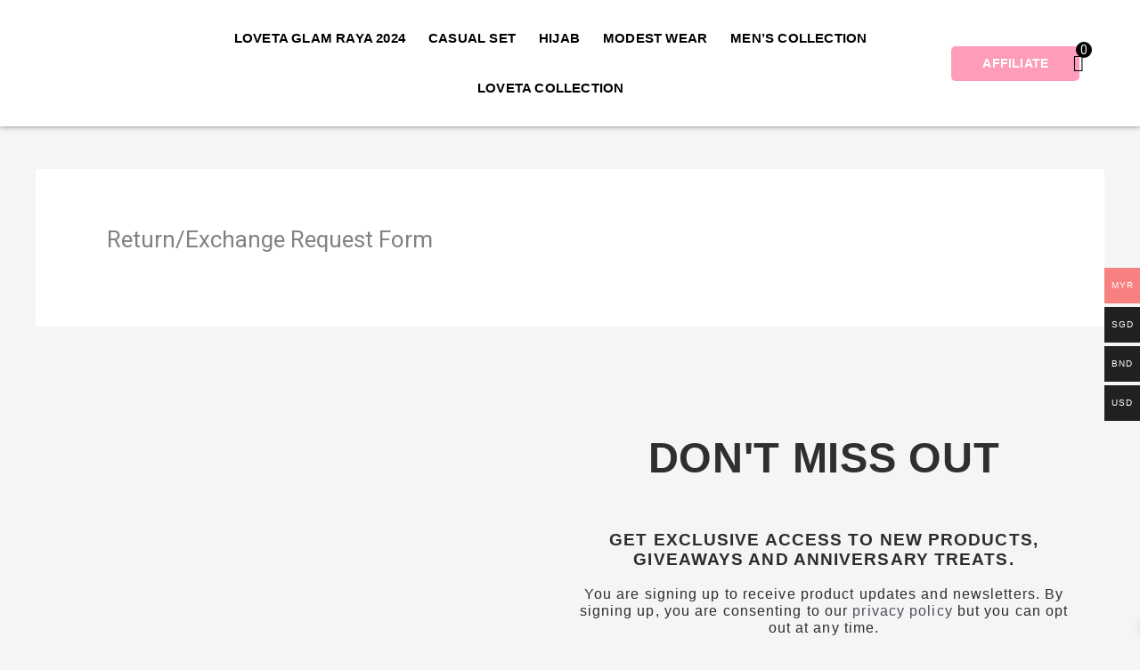

--- FILE ---
content_type: text/css
request_url: https://lovetahq.com/wp-content/plugins/social-login-woocommerce/assets/css/xoo-sl-style.css?ver=1.0
body_size: 337
content:
/** Icon Fonts **/
@font-face {
  font-family: 'Social-Login';
  src:  url('fonts/Social-Login.eot?2ismmd');
  src:  url('fonts/Social-Login.eot?2ismmd#iefix') format('embedded-opentype'),
    url('fonts/Social-Login.ttf?2ismmd') format('truetype'),
    url('fonts/Social-Login.woff?2ismmd') format('woff'),
    url('fonts/Social-Login.svg?2ismmd#Social-Login') format('svg');
  font-weight: normal;
  font-style: normal;
}

[class^="xoo-sl-icon-"], [class*=" xoo-sl-icon-"] {
  /* use !important to prevent issues with browser extensions that change fonts */
  font-family: 'Social-Login' !important;
  speak: none;
  font-style: normal;
  font-weight: normal;
  font-variant: normal;
  text-transform: none;
  line-height: 1;

  /* Better Font Rendering =========== */
  -webkit-font-smoothing: antialiased;
  -moz-osx-font-smoothing: grayscale;
}

.xoo-sl-icon-error:before {
  content: "\e900";
}
.xoo-sl-icon-check_circle:before {
  content: "\e90a";
}
.xoo-sl-icon-google:before {
  content: "\ea88";
}
.xoo-sl-icon-google-plus:before {
  content: "\ea8b";
}
.xoo-sl-icon-facebook2:before {
  content: "\ea91";
}

/* --- */

.xoo-sl-btns-container {
  padding: 10px 0;
}

.xoo-sl-social-btn{
  display: inline-block;
  padding: 10px 15px;
  z-index: 10;
  cursor: pointer;
  font-size: 15px;
  margin-right: 10px;
}

.xoo-sl-facebook-btn {
  background-color: #4267b2;
  color: #fff;  
}
.xoo-sl-google-btn{
  background-color: #dd4c40;
  color: #fff;
}

.xoo-sl-btn-icon{
  margin-right: 7px;
}

.xoo-sl-notice-container {
    position: fixed;
    left: 0;
    right: 0;
    top: 0;
    font-size: 20px;
    z-index: 99999999;
}

.xoo-sl-notice {
    padding: 10px 20px;
}

.xoo-sl-notice.xoo-sl-notice-success {
    color: #3c763d;
    background-color: #dff0d8;
    border-color: #d6e9c6;
}

span.xoo-sl-notice-icon {
    margin-right: 5px;
}

.xoo-sl-notice.xoo-sl-notice-error{
    color: #a94442;
    background-color: #f2dede;
    border-color: #ebccd1;
}

.xoo-sl-btns-container .xoo-sl-social-btn:last-of-type{
  margin-right: 0;
}

body.wp-core-ui .xoo-sl-btns-container {
    position: relative;
    margin-bottom: 15px;
}

form#loginform {
    position: relative;
}

--- FILE ---
content_type: text/css
request_url: https://lovetahq.com/wp-content/uploads/elementor/css/post-18.css?ver=1763091353
body_size: 334
content:
.elementor-kit-18{--e-global-color-primary:#6EC1E4;--e-global-color-secondary:#54595F;--e-global-color-text:#7A7A7A;--e-global-color-accent:#61CE70;--e-global-color-41ee3d81:#4054B2;--e-global-color-66021379:#23A455;--e-global-color-4f653206:#000;--e-global-color-f5bf716:#FFF;--e-global-color-3ef248e6:#020101;--e-global-color-3f115a9:#4A4A4A;--e-global-color-5b10626:#FF9CBB;--e-global-typography-primary-font-family:"Roboto";--e-global-typography-primary-font-weight:600;--e-global-typography-secondary-font-family:"Roboto Slab";--e-global-typography-secondary-font-weight:400;--e-global-typography-text-font-family:"Roboto";--e-global-typography-text-font-weight:400;--e-global-typography-accent-font-family:"Roboto";--e-global-typography-accent-font-weight:500;--e-global-typography-1f50300-font-family:"UNIVERSE";--e-global-typography-1f50300-font-size:14px;--e-global-typography-1f50300-font-weight:700;--e-global-typography-1f50300-line-height:30px;--e-global-typography-1f50300-letter-spacing:0.2px;}.elementor-section.elementor-section-boxed > .elementor-container{max-width:1140px;}.e-con{--container-max-width:1140px;}.elementor-widget:not(:last-child){margin-block-end:20px;}.elementor-element{--widgets-spacing:20px 20px;}{}h1.entry-title{display:var(--page-title-display);}.elementor-kit-18 e-page-transition{background-color:#FFBC7D;}@media(max-width:1024px){.elementor-section.elementor-section-boxed > .elementor-container{max-width:1024px;}.e-con{--container-max-width:1024px;}}@media(max-width:767px){.elementor-section.elementor-section-boxed > .elementor-container{max-width:767px;}.e-con{--container-max-width:767px;}}/* Start Custom Fonts CSS */@font-face {
	font-family: 'UNIVERSE';
	font-style: normal;
	font-weight: 100;
	font-display: auto;
	src: url('https://lovetahq.com/wp-content/uploads/2020/02/Univers-light-normal.ttf') format('truetype');
}
@font-face {
	font-family: 'UNIVERSE';
	font-style: normal;
	font-weight: 900;
	font-display: auto;
	src: url('https://lovetahq.com/wp-content/uploads/2020/02/UniversBlack.ttf') format('truetype');
}
@font-face {
	font-family: 'UNIVERSE';
	font-style: normal;
	font-weight: bold;
	font-display: auto;
	src: url('https://lovetahq.com/wp-content/uploads/2020/02/univers-bold-5871d3ac12757.ttf') format('truetype');
}
@font-face {
	font-family: 'UNIVERSE';
	font-style: italic;
	font-weight: bold;
	font-display: auto;
	src: url('https://lovetahq.com/wp-content/uploads/2020/02/univers-bold-italic-5871d4594a8cf.ttf') format('truetype');
}
@font-face {
	font-family: 'UNIVERSE';
	font-style: italic;
	font-weight: 500;
	font-display: auto;
	src: url('https://lovetahq.com/wp-content/uploads/2020/02/univers-bold-italic-5871d4316118c.ttf') format('truetype');
}
@font-face {
	font-family: 'UNIVERSE';
	font-style: normal;
	font-weight: 700;
	font-display: auto;
	src: url('https://lovetahq.com/wp-content/uploads/2020/02/univers-condensed-bold-5871d38fb7e53.ttf') format('truetype');
}
@font-face {
	font-family: 'UNIVERSE';
	font-style: normal;
	font-weight: 800;
	font-display: auto;
	src: url('https://lovetahq.com/wp-content/uploads/2020/02/univers-condensed-medium-5871d3fdc2110.ttf') format('truetype');
}
@font-face {
	font-family: 'UNIVERSE';
	font-style: normal;
	font-weight: 600;
	font-display: auto;
	src: url('https://lovetahq.com/wp-content/uploads/2020/02/univers-medium-5871d3c7acb28.ttf') format('truetype');
}
@font-face {
	font-family: 'UNIVERSE';
	font-style: italic;
	font-weight: 600;
	font-display: auto;
	src: url('https://lovetahq.com/wp-content/uploads/2020/02/univers-medium-italic-5871d4b3ce7b2.ttf') format('truetype');
}
/* End Custom Fonts CSS */

--- FILE ---
content_type: text/css
request_url: https://lovetahq.com/wp-content/uploads/elementor/css/post-13819.css?ver=1763091356
body_size: 1251
content:
.elementor-13819 .elementor-element.elementor-element-9c8d801:not(.elementor-motion-effects-element-type-background), .elementor-13819 .elementor-element.elementor-element-9c8d801 > .elementor-motion-effects-container > .elementor-motion-effects-layer{background-color:#FFFFFF;}.elementor-13819 .elementor-element.elementor-element-9c8d801{box-shadow:0px 0px 6px 0px rgba(0,0,0,0.5);transition:background 0.3s, border 0.3s, border-radius 0.3s, box-shadow 0.3s;padding:15px 50px 15px 50px;z-index:99;}.elementor-13819 .elementor-element.elementor-element-9c8d801 > .elementor-background-overlay{transition:background 0.3s, border-radius 0.3s, opacity 0.3s;}.elementor-bc-flex-widget .elementor-13819 .elementor-element.elementor-element-703b597.elementor-column .elementor-widget-wrap{align-items:center;}.elementor-13819 .elementor-element.elementor-element-703b597.elementor-column.elementor-element[data-element_type="column"] > .elementor-widget-wrap.elementor-element-populated{align-content:center;align-items:center;}.elementor-13819 .elementor-element.elementor-element-a6275d0{text-align:left;}.elementor-13819 .elementor-element.elementor-element-a6275d0 img{width:100%;}.elementor-13819 .elementor-element.elementor-element-a6275d0 > .elementor-widget-container{margin:0px 0px 0px 0px;}.elementor-bc-flex-widget .elementor-13819 .elementor-element.elementor-element-2375f0a.elementor-column .elementor-widget-wrap{align-items:center;}.elementor-13819 .elementor-element.elementor-element-2375f0a.elementor-column.elementor-element[data-element_type="column"] > .elementor-widget-wrap.elementor-element-populated{align-content:center;align-items:center;}.elementor-13819 .elementor-element.elementor-element-2375f0a > .elementor-element-populated{padding:0px 0px 0px 0px;}.elementor-13819 .elementor-element.elementor-element-648c330 .elementor-menu-toggle{margin-right:auto;}.elementor-13819 .elementor-element.elementor-element-648c330 .elementor-nav-menu .elementor-item{font-family:"UNIVERSE", Sans-serif;font-size:15px;font-weight:700;text-transform:uppercase;line-height:30px;letter-spacing:0.2px;}.elementor-13819 .elementor-element.elementor-element-648c330 .elementor-nav-menu--main .elementor-item{color:#000000;fill:#000000;padding-left:13px;padding-right:13px;}.elementor-13819 .elementor-element.elementor-element-648c330 .elementor-nav-menu--main .elementor-item:hover,
					.elementor-13819 .elementor-element.elementor-element-648c330 .elementor-nav-menu--main .elementor-item.elementor-item-active,
					.elementor-13819 .elementor-element.elementor-element-648c330 .elementor-nav-menu--main .elementor-item.highlighted,
					.elementor-13819 .elementor-element.elementor-element-648c330 .elementor-nav-menu--main .elementor-item:focus{color:#FF9CBA;fill:#FF9CBA;}.elementor-13819 .elementor-element.elementor-element-648c330 .elementor-nav-menu--main .elementor-item.elementor-item-active{color:#FF9CBA;}.elementor-13819 .elementor-element.elementor-element-648c330{--e-nav-menu-horizontal-menu-item-margin:calc( 0px / 2 );}.elementor-13819 .elementor-element.elementor-element-648c330 .elementor-nav-menu--main:not(.elementor-nav-menu--layout-horizontal) .elementor-nav-menu > li:not(:last-child){margin-bottom:0px;}.elementor-13819 .elementor-element.elementor-element-648c330 .elementor-nav-menu--dropdown a:hover,
					.elementor-13819 .elementor-element.elementor-element-648c330 .elementor-nav-menu--dropdown a.elementor-item-active,
					.elementor-13819 .elementor-element.elementor-element-648c330 .elementor-nav-menu--dropdown a.highlighted,
					.elementor-13819 .elementor-element.elementor-element-648c330 .elementor-menu-toggle:hover{color:#FF9CBA;}.elementor-13819 .elementor-element.elementor-element-648c330 .elementor-nav-menu--dropdown a:hover,
					.elementor-13819 .elementor-element.elementor-element-648c330 .elementor-nav-menu--dropdown a.elementor-item-active,
					.elementor-13819 .elementor-element.elementor-element-648c330 .elementor-nav-menu--dropdown a.highlighted{background-color:#02010100;}.elementor-13819 .elementor-element.elementor-element-648c330 .elementor-nav-menu--dropdown a.elementor-item-active{color:#FF9CBA;background-color:#02010100;}.elementor-13819 .elementor-element.elementor-element-648c330 .elementor-nav-menu--dropdown .elementor-item, .elementor-13819 .elementor-element.elementor-element-648c330 .elementor-nav-menu--dropdown  .elementor-sub-item{font-family:"UNIVERSE", Sans-serif;font-size:15px;font-weight:400;letter-spacing:0.9px;}.elementor-13819 .elementor-element.elementor-element-648c330 .elementor-nav-menu--main .elementor-nav-menu--dropdown, .elementor-13819 .elementor-element.elementor-element-648c330 .elementor-nav-menu__container.elementor-nav-menu--dropdown{box-shadow:0px 0px 10px 0px rgba(0, 0, 0, 0.25);}.elementor-13819 .elementor-element.elementor-element-648c330 .elementor-nav-menu--dropdown a{padding-left:60px;padding-right:60px;}.elementor-bc-flex-widget .elementor-13819 .elementor-element.elementor-element-1f7990a.elementor-column .elementor-widget-wrap{align-items:center;}.elementor-13819 .elementor-element.elementor-element-1f7990a.elementor-column.elementor-element[data-element_type="column"] > .elementor-widget-wrap.elementor-element-populated{align-content:center;align-items:center;}.elementor-13819 .elementor-element.elementor-element-da2626e .elementor-button{font-family:"UNIVERSE", Sans-serif;font-size:14px;font-weight:700;letter-spacing:0.2px;background-color:#FF9CBA;border-radius:5px 5px 5px 5px;padding:10px 35px 10px 35px;}.elementor-bc-flex-widget .elementor-13819 .elementor-element.elementor-element-03d7e2e.elementor-column .elementor-widget-wrap{align-items:center;}.elementor-13819 .elementor-element.elementor-element-03d7e2e.elementor-column.elementor-element[data-element_type="column"] > .elementor-widget-wrap.elementor-element-populated{align-content:center;align-items:center;}.elementor-13819 .elementor-element.elementor-element-7cd04fa > .elementor-widget-container{margin:0px 0px 0px 0px;}.elementor-13819 .elementor-element.elementor-element-eac1f94:not(.elementor-motion-effects-element-type-background), .elementor-13819 .elementor-element.elementor-element-eac1f94 > .elementor-motion-effects-container > .elementor-motion-effects-layer{background-color:#FFFFFF;}.elementor-13819 .elementor-element.elementor-element-eac1f94{box-shadow:0px 0px 6px 0px rgba(0,0,0,0.5);transition:background 0.3s, border 0.3s, border-radius 0.3s, box-shadow 0.3s;padding:15px 50px 15px 50px;}.elementor-13819 .elementor-element.elementor-element-eac1f94 > .elementor-background-overlay{transition:background 0.3s, border-radius 0.3s, opacity 0.3s;}.elementor-bc-flex-widget .elementor-13819 .elementor-element.elementor-element-b9149b7.elementor-column .elementor-widget-wrap{align-items:center;}.elementor-13819 .elementor-element.elementor-element-b9149b7.elementor-column.elementor-element[data-element_type="column"] > .elementor-widget-wrap.elementor-element-populated{align-content:center;align-items:center;}.elementor-13819 .elementor-element.elementor-element-11225b4 .elementor-button{fill:#000000;color:#000000;background-color:rgba(2, 1, 1, 0);}.elementor-bc-flex-widget .elementor-13819 .elementor-element.elementor-element-0ec0807.elementor-column .elementor-widget-wrap{align-items:center;}.elementor-13819 .elementor-element.elementor-element-0ec0807.elementor-column.elementor-element[data-element_type="column"] > .elementor-widget-wrap.elementor-element-populated{align-content:center;align-items:center;}.elementor-13819 .elementor-element.elementor-element-0eb721d{text-align:left;}.elementor-13819 .elementor-element.elementor-element-0eb721d img{width:84%;}.elementor-bc-flex-widget .elementor-13819 .elementor-element.elementor-element-5573ec8.elementor-column .elementor-widget-wrap{align-items:center;}.elementor-13819 .elementor-element.elementor-element-5573ec8.elementor-column.elementor-element[data-element_type="column"] > .elementor-widget-wrap.elementor-element-populated{align-content:center;align-items:center;}.elementor-13819 .elementor-element.elementor-element-d1854a5 .elementor-icon-wrapper{text-align:right;}.elementor-13819 .elementor-element.elementor-element-d1854a5.elementor-view-stacked .elementor-icon{background-color:#000000;}.elementor-13819 .elementor-element.elementor-element-d1854a5.elementor-view-framed .elementor-icon, .elementor-13819 .elementor-element.elementor-element-d1854a5.elementor-view-default .elementor-icon{color:#000000;border-color:#000000;}.elementor-13819 .elementor-element.elementor-element-d1854a5.elementor-view-framed .elementor-icon, .elementor-13819 .elementor-element.elementor-element-d1854a5.elementor-view-default .elementor-icon svg{fill:#000000;}.elementor-13819 .elementor-element.elementor-element-d1854a5.elementor-view-stacked .elementor-icon:hover{background-color:#FF9CBA;}.elementor-13819 .elementor-element.elementor-element-d1854a5.elementor-view-framed .elementor-icon:hover, .elementor-13819 .elementor-element.elementor-element-d1854a5.elementor-view-default .elementor-icon:hover{color:#FF9CBA;border-color:#FF9CBA;}.elementor-13819 .elementor-element.elementor-element-d1854a5.elementor-view-framed .elementor-icon:hover, .elementor-13819 .elementor-element.elementor-element-d1854a5.elementor-view-default .elementor-icon:hover svg{fill:#FF9CBA;}.elementor-13819 .elementor-element.elementor-element-d1854a5 .elementor-icon{font-size:22px;}.elementor-13819 .elementor-element.elementor-element-d1854a5 .elementor-icon svg{height:22px;}.elementor-13819 .elementor-element.elementor-element-d1854a5 > .elementor-widget-container{margin:11px 0px 0px 0px;}.elementor-bc-flex-widget .elementor-13819 .elementor-element.elementor-element-3bc90d7.elementor-column .elementor-widget-wrap{align-items:center;}.elementor-13819 .elementor-element.elementor-element-3bc90d7.elementor-column.elementor-element[data-element_type="column"] > .elementor-widget-wrap.elementor-element-populated{align-content:center;align-items:center;}.elementor-13819 .elementor-element.elementor-element-2fc8f77:not(.elementor-motion-effects-element-type-background), .elementor-13819 .elementor-element.elementor-element-2fc8f77 > .elementor-motion-effects-container > .elementor-motion-effects-layer{background-color:#FFFFFF;}.elementor-13819 .elementor-element.elementor-element-2fc8f77{box-shadow:0px 0px 6px 0px rgba(0,0,0,0.5);transition:background 0.3s, border 0.3s, border-radius 0.3s, box-shadow 0.3s;padding:15px 50px 15px 50px;}.elementor-13819 .elementor-element.elementor-element-2fc8f77 > .elementor-background-overlay{transition:background 0.3s, border-radius 0.3s, opacity 0.3s;}.elementor-bc-flex-widget .elementor-13819 .elementor-element.elementor-element-bc8f5e1.elementor-column .elementor-widget-wrap{align-items:center;}.elementor-13819 .elementor-element.elementor-element-bc8f5e1.elementor-column.elementor-element[data-element_type="column"] > .elementor-widget-wrap.elementor-element-populated{align-content:center;align-items:center;}.elementor-13819 .elementor-element.elementor-element-da54e72 .elementor-button{-webkit-box-pack:center;-ms-flex-pack:center;justify-content:center;-webkit-box-align:center;-ms-flex-align:center;align-items:center;display:inline-flex;fill:#000000;color:#000000;background-color:rgba(2, 1, 1, 0);}.elementor-bc-flex-widget .elementor-13819 .elementor-element.elementor-element-33122a1.elementor-column .elementor-widget-wrap{align-items:center;}.elementor-13819 .elementor-element.elementor-element-33122a1.elementor-column.elementor-element[data-element_type="column"] > .elementor-widget-wrap.elementor-element-populated{align-content:center;align-items:center;}.elementor-13819 .elementor-element.elementor-element-7396938{text-align:left;}.elementor-13819 .elementor-element.elementor-element-7396938 img{width:84%;}.elementor-bc-flex-widget .elementor-13819 .elementor-element.elementor-element-b5b471e.elementor-column .elementor-widget-wrap{align-items:center;}.elementor-13819 .elementor-element.elementor-element-b5b471e.elementor-column.elementor-element[data-element_type="column"] > .elementor-widget-wrap.elementor-element-populated{align-content:center;align-items:center;}.elementor-13819 .elementor-element.elementor-element-904f14a .elementor-icon-wrapper{text-align:right;}.elementor-13819 .elementor-element.elementor-element-904f14a.elementor-view-stacked .elementor-icon{background-color:#000000;}.elementor-13819 .elementor-element.elementor-element-904f14a.elementor-view-framed .elementor-icon, .elementor-13819 .elementor-element.elementor-element-904f14a.elementor-view-default .elementor-icon{color:#000000;border-color:#000000;}.elementor-13819 .elementor-element.elementor-element-904f14a.elementor-view-framed .elementor-icon, .elementor-13819 .elementor-element.elementor-element-904f14a.elementor-view-default .elementor-icon svg{fill:#000000;}.elementor-13819 .elementor-element.elementor-element-904f14a.elementor-view-stacked .elementor-icon:hover{background-color:#FF9CBA;}.elementor-13819 .elementor-element.elementor-element-904f14a.elementor-view-framed .elementor-icon:hover, .elementor-13819 .elementor-element.elementor-element-904f14a.elementor-view-default .elementor-icon:hover{color:#FF9CBA;border-color:#FF9CBA;}.elementor-13819 .elementor-element.elementor-element-904f14a.elementor-view-framed .elementor-icon:hover, .elementor-13819 .elementor-element.elementor-element-904f14a.elementor-view-default .elementor-icon:hover svg{fill:#FF9CBA;}.elementor-13819 .elementor-element.elementor-element-904f14a .elementor-icon{font-size:22px;}.elementor-13819 .elementor-element.elementor-element-904f14a .elementor-icon svg{height:22px;}.elementor-13819 .elementor-element.elementor-element-904f14a > .elementor-widget-container{margin:11px 0px 0px 0px;}.elementor-bc-flex-widget .elementor-13819 .elementor-element.elementor-element-ae640f1.elementor-column .elementor-widget-wrap{align-items:center;}.elementor-13819 .elementor-element.elementor-element-ae640f1.elementor-column.elementor-element[data-element_type="column"] > .elementor-widget-wrap.elementor-element-populated{align-content:center;align-items:center;}@media(max-width:1024px){.elementor-13819 .elementor-element.elementor-element-eac1f94{padding:15px 20px 15px 20px;}.elementor-bc-flex-widget .elementor-13819 .elementor-element.elementor-element-b9149b7.elementor-column .elementor-widget-wrap{align-items:center;}.elementor-13819 .elementor-element.elementor-element-b9149b7.elementor-column.elementor-element[data-element_type="column"] > .elementor-widget-wrap.elementor-element-populated{align-content:center;align-items:center;}.elementor-13819 .elementor-element.elementor-element-11225b4 .elementor-button{font-size:22px;padding:0px 0px 0px 0px;}.elementor-13819 .elementor-element.elementor-element-11225b4 > .elementor-widget-container{margin:5px 0px 0px 0px;}.elementor-bc-flex-widget .elementor-13819 .elementor-element.elementor-element-0ec0807.elementor-column .elementor-widget-wrap{align-items:center;}.elementor-13819 .elementor-element.elementor-element-0ec0807.elementor-column.elementor-element[data-element_type="column"] > .elementor-widget-wrap.elementor-element-populated{align-content:center;align-items:center;}.elementor-13819 .elementor-element.elementor-element-0eb721d{text-align:center;}.elementor-13819 .elementor-element.elementor-element-0eb721d img{width:29%;}.elementor-bc-flex-widget .elementor-13819 .elementor-element.elementor-element-5573ec8.elementor-column .elementor-widget-wrap{align-items:center;}.elementor-13819 .elementor-element.elementor-element-5573ec8.elementor-column.elementor-element[data-element_type="column"] > .elementor-widget-wrap.elementor-element-populated{align-content:center;align-items:center;}.elementor-13819 .elementor-element.elementor-element-d1854a5 .elementor-icon-wrapper{text-align:center;}.elementor-bc-flex-widget .elementor-13819 .elementor-element.elementor-element-3bc90d7.elementor-column .elementor-widget-wrap{align-items:center;}.elementor-13819 .elementor-element.elementor-element-3bc90d7.elementor-column.elementor-element[data-element_type="column"] > .elementor-widget-wrap.elementor-element-populated{align-content:center;align-items:center;}.elementor-13819 .elementor-element.elementor-element-046cd5d > .elementor-widget-container{margin:5px 0px 0px 0px;}.elementor-13819 .elementor-element.elementor-element-2fc8f77{padding:15px 20px 15px 20px;}.elementor-bc-flex-widget .elementor-13819 .elementor-element.elementor-element-bc8f5e1.elementor-column .elementor-widget-wrap{align-items:center;}.elementor-13819 .elementor-element.elementor-element-bc8f5e1.elementor-column.elementor-element[data-element_type="column"] > .elementor-widget-wrap.elementor-element-populated{align-content:center;align-items:center;}.elementor-bc-flex-widget .elementor-13819 .elementor-element.elementor-element-33122a1.elementor-column .elementor-widget-wrap{align-items:center;}.elementor-13819 .elementor-element.elementor-element-33122a1.elementor-column.elementor-element[data-element_type="column"] > .elementor-widget-wrap.elementor-element-populated{align-content:center;align-items:center;}.elementor-13819 .elementor-element.elementor-element-7396938{text-align:center;}.elementor-13819 .elementor-element.elementor-element-7396938 img{width:29%;}.elementor-bc-flex-widget .elementor-13819 .elementor-element.elementor-element-b5b471e.elementor-column .elementor-widget-wrap{align-items:center;}.elementor-13819 .elementor-element.elementor-element-b5b471e.elementor-column.elementor-element[data-element_type="column"] > .elementor-widget-wrap.elementor-element-populated{align-content:center;align-items:center;}.elementor-13819 .elementor-element.elementor-element-904f14a .elementor-icon-wrapper{text-align:center;}.elementor-bc-flex-widget .elementor-13819 .elementor-element.elementor-element-ae640f1.elementor-column .elementor-widget-wrap{align-items:center;}.elementor-13819 .elementor-element.elementor-element-ae640f1.elementor-column.elementor-element[data-element_type="column"] > .elementor-widget-wrap.elementor-element-populated{align-content:center;align-items:center;}.elementor-13819 .elementor-element.elementor-element-8f9a896 > .elementor-widget-container{margin:5px 0px 0px 0px;}}@media(max-width:767px){.elementor-13819 .elementor-element.elementor-element-11225b4 .elementor-button{padding:0px 0px 0px 0px;}.elementor-13819 .elementor-element.elementor-element-bc8f5e1{width:20%;}.elementor-bc-flex-widget .elementor-13819 .elementor-element.elementor-element-bc8f5e1.elementor-column .elementor-widget-wrap{align-items:center;}.elementor-13819 .elementor-element.elementor-element-bc8f5e1.elementor-column.elementor-element[data-element_type="column"] > .elementor-widget-wrap.elementor-element-populated{align-content:center;align-items:center;}.elementor-13819 .elementor-element.elementor-element-da54e72 .elementor-button{font-size:21px;padding:0px 0px 0px 0px;}.elementor-13819 .elementor-element.elementor-element-33122a1{width:60%;}.elementor-bc-flex-widget .elementor-13819 .elementor-element.elementor-element-33122a1.elementor-column .elementor-widget-wrap{align-items:center;}.elementor-13819 .elementor-element.elementor-element-33122a1.elementor-column.elementor-element[data-element_type="column"] > .elementor-widget-wrap.elementor-element-populated{align-content:center;align-items:center;}.elementor-13819 .elementor-element.elementor-element-7396938 img{width:56%;}.elementor-13819 .elementor-element.elementor-element-b5b471e{width:10%;}.elementor-bc-flex-widget .elementor-13819 .elementor-element.elementor-element-b5b471e.elementor-column .elementor-widget-wrap{align-items:center;}.elementor-13819 .elementor-element.elementor-element-b5b471e.elementor-column.elementor-element[data-element_type="column"] > .elementor-widget-wrap.elementor-element-populated{align-content:center;align-items:center;}.elementor-13819 .elementor-element.elementor-element-ae640f1{width:10%;}.elementor-bc-flex-widget .elementor-13819 .elementor-element.elementor-element-ae640f1.elementor-column .elementor-widget-wrap{align-items:center;}.elementor-13819 .elementor-element.elementor-element-ae640f1.elementor-column.elementor-element[data-element_type="column"] > .elementor-widget-wrap.elementor-element-populated{align-content:center;align-items:center;}}@media(min-width:768px){.elementor-13819 .elementor-element.elementor-element-703b597{width:10%;}.elementor-13819 .elementor-element.elementor-element-2375f0a{width:76.303%;}.elementor-13819 .elementor-element.elementor-element-1f7990a{width:10.697%;}.elementor-13819 .elementor-element.elementor-element-03d7e2e{width:3%;}.elementor-13819 .elementor-element.elementor-element-b9149b7{width:76.348%;}.elementor-13819 .elementor-element.elementor-element-0ec0807{width:15.988%;}.elementor-13819 .elementor-element.elementor-element-5573ec8{width:3.636%;}.elementor-13819 .elementor-element.elementor-element-3bc90d7{width:4.028%;}.elementor-13819 .elementor-element.elementor-element-bc8f5e1{width:76.348%;}.elementor-13819 .elementor-element.elementor-element-33122a1{width:15.988%;}.elementor-13819 .elementor-element.elementor-element-b5b471e{width:3.636%;}.elementor-13819 .elementor-element.elementor-element-ae640f1{width:4.028%;}}@media(max-width:1024px) and (min-width:768px){.elementor-13819 .elementor-element.elementor-element-b9149b7{width:15%;}.elementor-13819 .elementor-element.elementor-element-0ec0807{width:70%;}.elementor-13819 .elementor-element.elementor-element-5573ec8{width:7%;}.elementor-13819 .elementor-element.elementor-element-3bc90d7{width:5%;}.elementor-13819 .elementor-element.elementor-element-bc8f5e1{width:15%;}.elementor-13819 .elementor-element.elementor-element-33122a1{width:70%;}.elementor-13819 .elementor-element.elementor-element-b5b471e{width:7%;}.elementor-13819 .elementor-element.elementor-element-ae640f1{width:5%;}}/* Start custom CSS for shortcode, class: .elementor-element-7cd04fa */a.xoo-wsc-sc-cont {
font-size: 0;
}
span.xoo-wsc-sc-icon { 
    font-size: 20px;
}
span.xoo-wsc-sc-count {
font-size: 14px;
}/* End custom CSS */
/* Start custom CSS for shortcode, class: .elementor-element-046cd5d */a.xoo-wsc-sc-cont {
font-size: 0;
}
span.xoo-wsc-sc-icon { 
    font-size: 20px;
}
span.xoo-wsc-sc-count {
font-size: 14px;
}/* End custom CSS */
/* Start custom CSS for shortcode, class: .elementor-element-8f9a896 */a.xoo-wsc-sc-cont {
font-size: 0;
}
span.xoo-wsc-sc-icon { 
    font-size: 20px;
}
span.xoo-wsc-sc-count {
font-size: 14px;
}/* End custom CSS */

--- FILE ---
content_type: text/css
request_url: https://lovetahq.com/wp-content/uploads/elementor/css/post-670.css?ver=1763091356
body_size: 3490
content:
.elementor-670 .elementor-element.elementor-element-e3caf68:not(.elementor-motion-effects-element-type-background), .elementor-670 .elementor-element.elementor-element-e3caf68 > .elementor-motion-effects-container > .elementor-motion-effects-layer{background-image:url("https://lovetahq.com/wp-content/uploads/2020/03/A-min.jpg");background-repeat:no-repeat;background-size:cover;}.elementor-670 .elementor-element.elementor-element-e3caf68{transition:background 0.3s, border 0.3s, border-radius 0.3s, box-shadow 0.3s;}.elementor-670 .elementor-element.elementor-element-e3caf68 > .elementor-background-overlay{transition:background 0.3s, border-radius 0.3s, opacity 0.3s;}.elementor-670 .elementor-element.elementor-element-2fd91c2{--spacer-size:496px;}.elementor-bc-flex-widget .elementor-670 .elementor-element.elementor-element-bb71269.elementor-column .elementor-widget-wrap{align-items:center;}.elementor-670 .elementor-element.elementor-element-bb71269.elementor-column.elementor-element[data-element_type="column"] > .elementor-widget-wrap.elementor-element-populated{align-content:center;align-items:center;}.elementor-670 .elementor-element.elementor-element-bb71269 > .elementor-element-populated{padding:0px 0px 0px 0px;}.elementor-670 .elementor-element.elementor-element-fa5850d{text-align:center;}.elementor-670 .elementor-element.elementor-element-fa5850d .elementor-heading-title{color:#2F2F2F;font-family:"UNIVERSE", Sans-serif;font-size:47px;font-weight:700;line-height:1.2em;letter-spacing:0.7px;}.elementor-670 .elementor-element.elementor-element-5e70ec3{text-align:center;color:#2D2D2D;font-family:"UNIVERSE", Sans-serif;font-size:19px;font-weight:bold;text-transform:uppercase;line-height:1.2em;letter-spacing:1.1px;}.elementor-670 .elementor-element.elementor-element-64e3918{text-align:center;color:#2D2D2D;font-family:"UNIVERSE", Sans-serif;font-size:16px;line-height:1.2em;letter-spacing:1.1px;}.elementor-670 .elementor-element.elementor-element-64e3918 > .elementor-widget-container{margin:-35px 0px 0px 0px;}.elementor-670 .elementor-element.elementor-element-7f22ec8 .elementor-field-group{padding-right:calc( 0px/2 );padding-left:calc( 0px/2 );margin-bottom:0px;}.elementor-670 .elementor-element.elementor-element-7f22ec8 .elementor-form-fields-wrapper{margin-left:calc( -0px/2 );margin-right:calc( -0px/2 );margin-bottom:-0px;}.elementor-670 .elementor-element.elementor-element-7f22ec8 .elementor-field-group.recaptcha_v3-bottomleft, .elementor-670 .elementor-element.elementor-element-7f22ec8 .elementor-field-group.recaptcha_v3-bottomright{margin-bottom:0;}.elementor-670 .elementor-element.elementor-element-7f22ec8 .elementor-field-group .elementor-field{color:#000000;}.elementor-670 .elementor-element.elementor-element-7f22ec8 .elementor-field-group .elementor-field, .elementor-670 .elementor-element.elementor-element-7f22ec8 .elementor-field-subgroup label{font-family:"UNIVERSE", Sans-serif;font-size:16px;font-weight:300;letter-spacing:0px;}.elementor-670 .elementor-element.elementor-element-7f22ec8 .elementor-field-group:not(.elementor-field-type-upload) .elementor-field:not(.elementor-select-wrapper){background-color:rgba(247, 247, 247, 0.37);border-color:#e0e0e0;border-radius:0px 0px 0px 0px;}.elementor-670 .elementor-element.elementor-element-7f22ec8 .elementor-field-group .elementor-select-wrapper select{background-color:rgba(247, 247, 247, 0.37);border-color:#e0e0e0;border-radius:0px 0px 0px 0px;}.elementor-670 .elementor-element.elementor-element-7f22ec8 .elementor-field-group .elementor-select-wrapper::before{color:#e0e0e0;}.elementor-670 .elementor-element.elementor-element-7f22ec8 .elementor-button{font-family:"UNIVERSE", Sans-serif;font-size:20px;font-weight:700;text-transform:capitalize;border-radius:-1px -1px -1px -1px;}.elementor-670 .elementor-element.elementor-element-7f22ec8 .e-form__buttons__wrapper__button-next{background-color:#444444;color:#FFFFFF;}.elementor-670 .elementor-element.elementor-element-7f22ec8 .elementor-button[type="submit"]{background-color:#444444;color:#FFFFFF;}.elementor-670 .elementor-element.elementor-element-7f22ec8 .elementor-button[type="submit"] svg *{fill:#FFFFFF;}.elementor-670 .elementor-element.elementor-element-7f22ec8 .e-form__buttons__wrapper__button-previous{color:#ffffff;}.elementor-670 .elementor-element.elementor-element-7f22ec8 .e-form__buttons__wrapper__button-next:hover{background-color:#E7E7E7;color:#000000;}.elementor-670 .elementor-element.elementor-element-7f22ec8 .elementor-button[type="submit"]:hover{background-color:#E7E7E7;color:#000000;}.elementor-670 .elementor-element.elementor-element-7f22ec8 .elementor-button[type="submit"]:hover svg *{fill:#000000;}.elementor-670 .elementor-element.elementor-element-7f22ec8 .e-form__buttons__wrapper__button-previous:hover{color:#ffffff;}.elementor-670 .elementor-element.elementor-element-7f22ec8{--e-form-steps-indicators-spacing:20px;--e-form-steps-indicator-padding:30px;--e-form-steps-indicator-inactive-secondary-color:#ffffff;--e-form-steps-indicator-active-secondary-color:#ffffff;--e-form-steps-indicator-completed-secondary-color:#ffffff;--e-form-steps-divider-width:1px;--e-form-steps-divider-gap:10px;}.elementor-670 .elementor-element.elementor-element-7f22ec8 > .elementor-widget-container{padding:0px 50px 0px 50px;}.elementor-670 .elementor-element.elementor-element-e002380:not(.elementor-motion-effects-element-type-background), .elementor-670 .elementor-element.elementor-element-e002380 > .elementor-motion-effects-container > .elementor-motion-effects-layer{background-image:url("https://lovetahq.com/wp-content/uploads/2020/03/A-min.jpg");background-position:0px 0px;background-repeat:no-repeat;background-size:cover;}.elementor-670 .elementor-element.elementor-element-e002380{transition:background 0.3s, border 0.3s, border-radius 0.3s, box-shadow 0.3s;}.elementor-670 .elementor-element.elementor-element-e002380 > .elementor-background-overlay{transition:background 0.3s, border-radius 0.3s, opacity 0.3s;}.elementor-670 .elementor-element.elementor-element-5a48df1{--spacer-size:430px;}.elementor-bc-flex-widget .elementor-670 .elementor-element.elementor-element-7cb7102.elementor-column .elementor-widget-wrap{align-items:center;}.elementor-670 .elementor-element.elementor-element-7cb7102.elementor-column.elementor-element[data-element_type="column"] > .elementor-widget-wrap.elementor-element-populated{align-content:center;align-items:center;}.elementor-670 .elementor-element.elementor-element-7cb7102 > .elementor-element-populated{padding:0px 0px 0px 0px;}.elementor-670 .elementor-element.elementor-element-b5fddd2{text-align:center;}.elementor-670 .elementor-element.elementor-element-b5fddd2 .elementor-heading-title{color:#2F2F2F;font-family:"UNIVERSE", Sans-serif;font-size:47px;font-weight:700;line-height:1.2em;letter-spacing:0.7px;text-shadow:1px 0px 0px #FFFFFF;}.elementor-670 .elementor-element.elementor-element-5035013{text-align:center;color:#2D2D2D;font-family:"UNIVERSE", Sans-serif;font-size:19px;font-weight:bold;text-transform:uppercase;line-height:1.2em;letter-spacing:1.1px;text-shadow:1px 0px 0px #FFFFFF;}.elementor-670 .elementor-element.elementor-element-f5931e2{text-align:center;color:#2D2D2D;font-family:"UNIVERSE", Sans-serif;font-size:16px;line-height:1.2em;letter-spacing:1.1px;text-shadow:1px 0px 0px #FFFFFF;}.elementor-670 .elementor-element.elementor-element-f5931e2 > .elementor-widget-container{margin:-35px 0px 0px 0px;}.elementor-670 .elementor-element.elementor-element-003c494 .elementor-field-group{padding-right:calc( 0px/2 );padding-left:calc( 0px/2 );margin-bottom:0px;}.elementor-670 .elementor-element.elementor-element-003c494 .elementor-form-fields-wrapper{margin-left:calc( -0px/2 );margin-right:calc( -0px/2 );margin-bottom:-0px;}.elementor-670 .elementor-element.elementor-element-003c494 .elementor-field-group.recaptcha_v3-bottomleft, .elementor-670 .elementor-element.elementor-element-003c494 .elementor-field-group.recaptcha_v3-bottomright{margin-bottom:0;}body.rtl .elementor-670 .elementor-element.elementor-element-003c494 .elementor-labels-inline .elementor-field-group > label{padding-left:0px;}body:not(.rtl) .elementor-670 .elementor-element.elementor-element-003c494 .elementor-labels-inline .elementor-field-group > label{padding-right:0px;}body .elementor-670 .elementor-element.elementor-element-003c494 .elementor-labels-above .elementor-field-group > label{padding-bottom:0px;}.elementor-670 .elementor-element.elementor-element-003c494 .elementor-field-type-html{padding-bottom:0px;}.elementor-670 .elementor-element.elementor-element-003c494 .elementor-field-group .elementor-field{color:#000000;}.elementor-670 .elementor-element.elementor-element-003c494 .elementor-field-group .elementor-field, .elementor-670 .elementor-element.elementor-element-003c494 .elementor-field-subgroup label{font-family:"UNIVERSE", Sans-serif;font-size:16px;font-weight:300;letter-spacing:0px;}.elementor-670 .elementor-element.elementor-element-003c494 .elementor-field-group:not(.elementor-field-type-upload) .elementor-field:not(.elementor-select-wrapper){background-color:rgba(247, 247, 247, 0.37);border-color:#e0e0e0;border-width:1px 1px 1px 1px;}.elementor-670 .elementor-element.elementor-element-003c494 .elementor-field-group .elementor-select-wrapper select{background-color:rgba(247, 247, 247, 0.37);border-color:#e0e0e0;border-width:1px 1px 1px 1px;}.elementor-670 .elementor-element.elementor-element-003c494 .elementor-field-group .elementor-select-wrapper::before{color:#e0e0e0;}.elementor-670 .elementor-element.elementor-element-003c494 .elementor-button{font-family:"UNIVERSE", Sans-serif;font-size:20px;font-weight:700;text-transform:capitalize;}.elementor-670 .elementor-element.elementor-element-003c494 .e-form__buttons__wrapper__button-next{background-color:#444444;color:#FFFFFF;}.elementor-670 .elementor-element.elementor-element-003c494 .elementor-button[type="submit"]{background-color:#444444;color:#FFFFFF;}.elementor-670 .elementor-element.elementor-element-003c494 .elementor-button[type="submit"] svg *{fill:#FFFFFF;}.elementor-670 .elementor-element.elementor-element-003c494 .e-form__buttons__wrapper__button-previous{color:#ffffff;}.elementor-670 .elementor-element.elementor-element-003c494 .e-form__buttons__wrapper__button-next:hover{background-color:#E7E7E7;color:#000000;}.elementor-670 .elementor-element.elementor-element-003c494 .elementor-button[type="submit"]:hover{background-color:#E7E7E7;color:#000000;}.elementor-670 .elementor-element.elementor-element-003c494 .elementor-button[type="submit"]:hover svg *{fill:#000000;}.elementor-670 .elementor-element.elementor-element-003c494 .e-form__buttons__wrapper__button-previous:hover{color:#ffffff;}.elementor-670 .elementor-element.elementor-element-003c494{--e-form-steps-indicators-spacing:20px;--e-form-steps-indicator-padding:30px;--e-form-steps-indicator-inactive-secondary-color:#ffffff;--e-form-steps-indicator-active-secondary-color:#ffffff;--e-form-steps-indicator-completed-secondary-color:#ffffff;--e-form-steps-divider-width:1px;--e-form-steps-divider-gap:10px;}.elementor-670 .elementor-element.elementor-element-003c494 > .elementor-widget-container{padding:0px 50px 0px 50px;}.elementor-670 .elementor-element.elementor-element-05d1bfe{--spacer-size:430px;}.elementor-670 .elementor-element.elementor-element-6332c1c > .elementor-container{min-height:121px;}.elementor-670 .elementor-element.elementor-element-6332c1c:not(.elementor-motion-effects-element-type-background), .elementor-670 .elementor-element.elementor-element-6332c1c > .elementor-motion-effects-container > .elementor-motion-effects-layer{background-color:#E3E3E3;}.elementor-670 .elementor-element.elementor-element-6332c1c{transition:background 0.3s, border 0.3s, border-radius 0.3s, box-shadow 0.3s;padding:0px 50px 10px 50px;}.elementor-670 .elementor-element.elementor-element-6332c1c > .elementor-background-overlay{transition:background 0.3s, border-radius 0.3s, opacity 0.3s;}.elementor-bc-flex-widget .elementor-670 .elementor-element.elementor-element-fb7ee21.elementor-column .elementor-widget-wrap{align-items:center;}.elementor-670 .elementor-element.elementor-element-fb7ee21.elementor-column.elementor-element[data-element_type="column"] > .elementor-widget-wrap.elementor-element-populated{align-content:center;align-items:center;}.elementor-670 .elementor-element.elementor-element-42a9b99 .elementor-icon-wrapper{text-align:right;}.elementor-670 .elementor-element.elementor-element-42a9b99.elementor-view-stacked .elementor-icon{background-color:#414141;}.elementor-670 .elementor-element.elementor-element-42a9b99.elementor-view-framed .elementor-icon, .elementor-670 .elementor-element.elementor-element-42a9b99.elementor-view-default .elementor-icon{color:#414141;border-color:#414141;}.elementor-670 .elementor-element.elementor-element-42a9b99.elementor-view-framed .elementor-icon, .elementor-670 .elementor-element.elementor-element-42a9b99.elementor-view-default .elementor-icon svg{fill:#414141;}.elementor-670 .elementor-element.elementor-element-42a9b99 .elementor-icon{font-size:29px;}.elementor-670 .elementor-element.elementor-element-42a9b99 .elementor-icon svg{height:29px;}.elementor-bc-flex-widget .elementor-670 .elementor-element.elementor-element-1c7909d.elementor-column .elementor-widget-wrap{align-items:center;}.elementor-670 .elementor-element.elementor-element-1c7909d.elementor-column.elementor-element[data-element_type="column"] > .elementor-widget-wrap.elementor-element-populated{align-content:center;align-items:center;}.elementor-670 .elementor-element.elementor-element-208dd71 .elementor-heading-title{color:#414141;font-family:"UNIVERSE", Sans-serif;font-size:19px;font-weight:700;line-height:1.2em;letter-spacing:0.5px;}.elementor-bc-flex-widget .elementor-670 .elementor-element.elementor-element-9605dc2.elementor-column .elementor-widget-wrap{align-items:center;}.elementor-670 .elementor-element.elementor-element-9605dc2.elementor-column.elementor-element[data-element_type="column"] > .elementor-widget-wrap.elementor-element-populated{align-content:center;align-items:center;}.elementor-670 .elementor-element.elementor-element-93edd9c .elementor-icon-wrapper{text-align:right;}.elementor-670 .elementor-element.elementor-element-93edd9c.elementor-view-stacked .elementor-icon{background-color:#414141;}.elementor-670 .elementor-element.elementor-element-93edd9c.elementor-view-framed .elementor-icon, .elementor-670 .elementor-element.elementor-element-93edd9c.elementor-view-default .elementor-icon{color:#414141;border-color:#414141;}.elementor-670 .elementor-element.elementor-element-93edd9c.elementor-view-framed .elementor-icon, .elementor-670 .elementor-element.elementor-element-93edd9c.elementor-view-default .elementor-icon svg{fill:#414141;}.elementor-670 .elementor-element.elementor-element-93edd9c .elementor-icon{font-size:29px;}.elementor-670 .elementor-element.elementor-element-93edd9c .elementor-icon svg{height:29px;}.elementor-bc-flex-widget .elementor-670 .elementor-element.elementor-element-0e857fd.elementor-column .elementor-widget-wrap{align-items:center;}.elementor-670 .elementor-element.elementor-element-0e857fd.elementor-column.elementor-element[data-element_type="column"] > .elementor-widget-wrap.elementor-element-populated{align-content:center;align-items:center;}.elementor-670 .elementor-element.elementor-element-3924508 .elementor-heading-title{color:#414141;font-family:"UNIVERSE", Sans-serif;font-size:19px;font-weight:700;line-height:1.2em;letter-spacing:0.5px;}.elementor-bc-flex-widget .elementor-670 .elementor-element.elementor-element-ff7a9a8.elementor-column .elementor-widget-wrap{align-items:center;}.elementor-670 .elementor-element.elementor-element-ff7a9a8.elementor-column.elementor-element[data-element_type="column"] > .elementor-widget-wrap.elementor-element-populated{align-content:center;align-items:center;}.elementor-670 .elementor-element.elementor-element-97a3cf0 .elementor-icon-wrapper{text-align:right;}.elementor-670 .elementor-element.elementor-element-97a3cf0.elementor-view-stacked .elementor-icon{background-color:#414141;}.elementor-670 .elementor-element.elementor-element-97a3cf0.elementor-view-framed .elementor-icon, .elementor-670 .elementor-element.elementor-element-97a3cf0.elementor-view-default .elementor-icon{color:#414141;border-color:#414141;}.elementor-670 .elementor-element.elementor-element-97a3cf0.elementor-view-framed .elementor-icon, .elementor-670 .elementor-element.elementor-element-97a3cf0.elementor-view-default .elementor-icon svg{fill:#414141;}.elementor-670 .elementor-element.elementor-element-97a3cf0 .elementor-icon{font-size:29px;}.elementor-670 .elementor-element.elementor-element-97a3cf0 .elementor-icon svg{height:29px;}.elementor-bc-flex-widget .elementor-670 .elementor-element.elementor-element-e07aa9e.elementor-column .elementor-widget-wrap{align-items:center;}.elementor-670 .elementor-element.elementor-element-e07aa9e.elementor-column.elementor-element[data-element_type="column"] > .elementor-widget-wrap.elementor-element-populated{align-content:center;align-items:center;}.elementor-670 .elementor-element.elementor-element-00e1be5 .elementor-heading-title{color:#414141;font-family:"UNIVERSE", Sans-serif;font-size:19px;font-weight:700;line-height:1.2em;letter-spacing:0.5px;}.elementor-bc-flex-widget .elementor-670 .elementor-element.elementor-element-c44e9a4.elementor-column .elementor-widget-wrap{align-items:center;}.elementor-670 .elementor-element.elementor-element-c44e9a4.elementor-column.elementor-element[data-element_type="column"] > .elementor-widget-wrap.elementor-element-populated{align-content:center;align-items:center;}.elementor-670 .elementor-element.elementor-element-a3687cc .elementor-icon-wrapper{text-align:right;}.elementor-670 .elementor-element.elementor-element-a3687cc.elementor-view-stacked .elementor-icon{background-color:#414141;}.elementor-670 .elementor-element.elementor-element-a3687cc.elementor-view-framed .elementor-icon, .elementor-670 .elementor-element.elementor-element-a3687cc.elementor-view-default .elementor-icon{color:#414141;border-color:#414141;}.elementor-670 .elementor-element.elementor-element-a3687cc.elementor-view-framed .elementor-icon, .elementor-670 .elementor-element.elementor-element-a3687cc.elementor-view-default .elementor-icon svg{fill:#414141;}.elementor-670 .elementor-element.elementor-element-a3687cc .elementor-icon{font-size:29px;}.elementor-670 .elementor-element.elementor-element-a3687cc .elementor-icon svg{height:29px;}.elementor-bc-flex-widget .elementor-670 .elementor-element.elementor-element-f8b6721.elementor-column .elementor-widget-wrap{align-items:center;}.elementor-670 .elementor-element.elementor-element-f8b6721.elementor-column.elementor-element[data-element_type="column"] > .elementor-widget-wrap.elementor-element-populated{align-content:center;align-items:center;}.elementor-670 .elementor-element.elementor-element-b16f2c4 .elementor-heading-title{color:#414141;font-family:"UNIVERSE", Sans-serif;font-size:19px;font-weight:700;line-height:1.2em;letter-spacing:0.5px;}.elementor-670 .elementor-element.elementor-element-91be9f0 > .elementor-container{min-height:121px;}.elementor-670 .elementor-element.elementor-element-91be9f0:not(.elementor-motion-effects-element-type-background), .elementor-670 .elementor-element.elementor-element-91be9f0 > .elementor-motion-effects-container > .elementor-motion-effects-layer{background-color:#E3E3E3;}.elementor-670 .elementor-element.elementor-element-91be9f0{transition:background 0.3s, border 0.3s, border-radius 0.3s, box-shadow 0.3s;padding:20px 0px 20px 0px;}.elementor-670 .elementor-element.elementor-element-91be9f0 > .elementor-background-overlay{transition:background 0.3s, border-radius 0.3s, opacity 0.3s;}.elementor-bc-flex-widget .elementor-670 .elementor-element.elementor-element-54e410a.elementor-column .elementor-widget-wrap{align-items:center;}.elementor-670 .elementor-element.elementor-element-54e410a.elementor-column.elementor-element[data-element_type="column"] > .elementor-widget-wrap.elementor-element-populated{align-content:center;align-items:center;}.elementor-670 .elementor-element.elementor-element-483920b .elementor-icon-wrapper{text-align:left;}.elementor-670 .elementor-element.elementor-element-483920b.elementor-view-stacked .elementor-icon{background-color:#414141;}.elementor-670 .elementor-element.elementor-element-483920b.elementor-view-framed .elementor-icon, .elementor-670 .elementor-element.elementor-element-483920b.elementor-view-default .elementor-icon{color:#414141;border-color:#414141;}.elementor-670 .elementor-element.elementor-element-483920b.elementor-view-framed .elementor-icon, .elementor-670 .elementor-element.elementor-element-483920b.elementor-view-default .elementor-icon svg{fill:#414141;}.elementor-670 .elementor-element.elementor-element-483920b .elementor-icon{font-size:29px;}.elementor-670 .elementor-element.elementor-element-483920b .elementor-icon svg{height:29px;}.elementor-bc-flex-widget .elementor-670 .elementor-element.elementor-element-f2accfc.elementor-column .elementor-widget-wrap{align-items:center;}.elementor-670 .elementor-element.elementor-element-f2accfc.elementor-column.elementor-element[data-element_type="column"] > .elementor-widget-wrap.elementor-element-populated{align-content:center;align-items:center;}.elementor-670 .elementor-element.elementor-element-0b967e7 .elementor-heading-title{color:#414141;font-family:"UNIVERSE", Sans-serif;font-size:21px;font-weight:800;letter-spacing:0.9px;}.elementor-670 .elementor-element.elementor-element-8182019{margin-top:10px;margin-bottom:0px;}.elementor-bc-flex-widget .elementor-670 .elementor-element.elementor-element-39943c7.elementor-column .elementor-widget-wrap{align-items:center;}.elementor-670 .elementor-element.elementor-element-39943c7.elementor-column.elementor-element[data-element_type="column"] > .elementor-widget-wrap.elementor-element-populated{align-content:center;align-items:center;}.elementor-670 .elementor-element.elementor-element-69bf848 .elementor-icon-wrapper{text-align:left;}.elementor-670 .elementor-element.elementor-element-69bf848.elementor-view-stacked .elementor-icon{background-color:#414141;}.elementor-670 .elementor-element.elementor-element-69bf848.elementor-view-framed .elementor-icon, .elementor-670 .elementor-element.elementor-element-69bf848.elementor-view-default .elementor-icon{color:#414141;border-color:#414141;}.elementor-670 .elementor-element.elementor-element-69bf848.elementor-view-framed .elementor-icon, .elementor-670 .elementor-element.elementor-element-69bf848.elementor-view-default .elementor-icon svg{fill:#414141;}.elementor-670 .elementor-element.elementor-element-69bf848 .elementor-icon{font-size:29px;}.elementor-670 .elementor-element.elementor-element-69bf848 .elementor-icon svg{height:29px;}.elementor-bc-flex-widget .elementor-670 .elementor-element.elementor-element-f85ae95.elementor-column .elementor-widget-wrap{align-items:center;}.elementor-670 .elementor-element.elementor-element-f85ae95.elementor-column.elementor-element[data-element_type="column"] > .elementor-widget-wrap.elementor-element-populated{align-content:center;align-items:center;}.elementor-670 .elementor-element.elementor-element-315cd47 .elementor-heading-title{color:#414141;font-family:"UNIVERSE", Sans-serif;font-size:21px;font-weight:800;letter-spacing:0.9px;}.elementor-bc-flex-widget .elementor-670 .elementor-element.elementor-element-417f831.elementor-column .elementor-widget-wrap{align-items:center;}.elementor-670 .elementor-element.elementor-element-417f831.elementor-column.elementor-element[data-element_type="column"] > .elementor-widget-wrap.elementor-element-populated{align-content:center;align-items:center;}.elementor-670 .elementor-element.elementor-element-3933aa2 .elementor-icon-wrapper{text-align:left;}.elementor-670 .elementor-element.elementor-element-3933aa2.elementor-view-stacked .elementor-icon{background-color:#414141;}.elementor-670 .elementor-element.elementor-element-3933aa2.elementor-view-framed .elementor-icon, .elementor-670 .elementor-element.elementor-element-3933aa2.elementor-view-default .elementor-icon{color:#414141;border-color:#414141;}.elementor-670 .elementor-element.elementor-element-3933aa2.elementor-view-framed .elementor-icon, .elementor-670 .elementor-element.elementor-element-3933aa2.elementor-view-default .elementor-icon svg{fill:#414141;}.elementor-670 .elementor-element.elementor-element-3933aa2 .elementor-icon{font-size:29px;}.elementor-670 .elementor-element.elementor-element-3933aa2 .elementor-icon svg{height:29px;}.elementor-bc-flex-widget .elementor-670 .elementor-element.elementor-element-75913e4.elementor-column .elementor-widget-wrap{align-items:center;}.elementor-670 .elementor-element.elementor-element-75913e4.elementor-column.elementor-element[data-element_type="column"] > .elementor-widget-wrap.elementor-element-populated{align-content:center;align-items:center;}.elementor-670 .elementor-element.elementor-element-46be530 .elementor-heading-title{color:#414141;font-family:"UNIVERSE", Sans-serif;font-size:21px;font-weight:800;letter-spacing:0.9px;}.elementor-670 .elementor-element.elementor-element-2c56992{margin-top:10px;margin-bottom:10px;}.elementor-bc-flex-widget .elementor-670 .elementor-element.elementor-element-c8245f8.elementor-column .elementor-widget-wrap{align-items:center;}.elementor-670 .elementor-element.elementor-element-c8245f8.elementor-column.elementor-element[data-element_type="column"] > .elementor-widget-wrap.elementor-element-populated{align-content:center;align-items:center;}.elementor-670 .elementor-element.elementor-element-04fce93 .elementor-icon-wrapper{text-align:left;}.elementor-670 .elementor-element.elementor-element-04fce93.elementor-view-stacked .elementor-icon{background-color:#414141;}.elementor-670 .elementor-element.elementor-element-04fce93.elementor-view-framed .elementor-icon, .elementor-670 .elementor-element.elementor-element-04fce93.elementor-view-default .elementor-icon{color:#414141;border-color:#414141;}.elementor-670 .elementor-element.elementor-element-04fce93.elementor-view-framed .elementor-icon, .elementor-670 .elementor-element.elementor-element-04fce93.elementor-view-default .elementor-icon svg{fill:#414141;}.elementor-670 .elementor-element.elementor-element-04fce93 .elementor-icon{font-size:29px;}.elementor-670 .elementor-element.elementor-element-04fce93 .elementor-icon svg{height:29px;}.elementor-bc-flex-widget .elementor-670 .elementor-element.elementor-element-fbc9cf6.elementor-column .elementor-widget-wrap{align-items:center;}.elementor-670 .elementor-element.elementor-element-fbc9cf6.elementor-column.elementor-element[data-element_type="column"] > .elementor-widget-wrap.elementor-element-populated{align-content:center;align-items:center;}.elementor-670 .elementor-element.elementor-element-d9ad229 .elementor-heading-title{color:#414141;font-family:"UNIVERSE", Sans-serif;font-size:21px;font-weight:800;letter-spacing:0.9px;}.elementor-670 .elementor-element.elementor-element-eed7b6a > .elementor-container{min-height:121px;}.elementor-670 .elementor-element.elementor-element-eed7b6a:not(.elementor-motion-effects-element-type-background), .elementor-670 .elementor-element.elementor-element-eed7b6a > .elementor-motion-effects-container > .elementor-motion-effects-layer{background-color:#E3E3E3;}.elementor-670 .elementor-element.elementor-element-eed7b6a{transition:background 0.3s, border 0.3s, border-radius 0.3s, box-shadow 0.3s;}.elementor-670 .elementor-element.elementor-element-eed7b6a > .elementor-background-overlay{transition:background 0.3s, border-radius 0.3s, opacity 0.3s;}.elementor-670 .elementor-element.elementor-element-462d000 > .elementor-container{max-width:702px;}.elementor-670 .elementor-element.elementor-element-462d000 > .elementor-container > .elementor-column > .elementor-widget-wrap{align-content:center;align-items:center;}.elementor-bc-flex-widget .elementor-670 .elementor-element.elementor-element-ab37b62.elementor-column .elementor-widget-wrap{align-items:center;}.elementor-670 .elementor-element.elementor-element-ab37b62.elementor-column.elementor-element[data-element_type="column"] > .elementor-widget-wrap.elementor-element-populated{align-content:center;align-items:center;}.elementor-670 .elementor-element.elementor-element-5f86fef .elementor-icon-wrapper{text-align:right;}.elementor-670 .elementor-element.elementor-element-5f86fef.elementor-view-stacked .elementor-icon{background-color:#414141;}.elementor-670 .elementor-element.elementor-element-5f86fef.elementor-view-framed .elementor-icon, .elementor-670 .elementor-element.elementor-element-5f86fef.elementor-view-default .elementor-icon{color:#414141;border-color:#414141;}.elementor-670 .elementor-element.elementor-element-5f86fef.elementor-view-framed .elementor-icon, .elementor-670 .elementor-element.elementor-element-5f86fef.elementor-view-default .elementor-icon svg{fill:#414141;}.elementor-670 .elementor-element.elementor-element-5f86fef .elementor-icon{font-size:29px;}.elementor-670 .elementor-element.elementor-element-5f86fef .elementor-icon svg{height:29px;}.elementor-bc-flex-widget .elementor-670 .elementor-element.elementor-element-08a56d5.elementor-column .elementor-widget-wrap{align-items:center;}.elementor-670 .elementor-element.elementor-element-08a56d5.elementor-column.elementor-element[data-element_type="column"] > .elementor-widget-wrap.elementor-element-populated{align-content:center;align-items:center;}.elementor-670 .elementor-element.elementor-element-2c7a7d5 .elementor-heading-title{color:#414141;font-family:"UNIVERSE", Sans-serif;font-weight:700;letter-spacing:0.5px;}.elementor-670 .elementor-element.elementor-element-888f1b2 > .elementor-container{max-width:702px;}.elementor-670 .elementor-element.elementor-element-888f1b2 > .elementor-container > .elementor-column > .elementor-widget-wrap{align-content:center;align-items:center;}.elementor-bc-flex-widget .elementor-670 .elementor-element.elementor-element-a971223.elementor-column .elementor-widget-wrap{align-items:center;}.elementor-670 .elementor-element.elementor-element-a971223.elementor-column.elementor-element[data-element_type="column"] > .elementor-widget-wrap.elementor-element-populated{align-content:center;align-items:center;}.elementor-670 .elementor-element.elementor-element-e91bbd0 .elementor-icon-wrapper{text-align:right;}.elementor-670 .elementor-element.elementor-element-e91bbd0.elementor-view-stacked .elementor-icon{background-color:#414141;}.elementor-670 .elementor-element.elementor-element-e91bbd0.elementor-view-framed .elementor-icon, .elementor-670 .elementor-element.elementor-element-e91bbd0.elementor-view-default .elementor-icon{color:#414141;border-color:#414141;}.elementor-670 .elementor-element.elementor-element-e91bbd0.elementor-view-framed .elementor-icon, .elementor-670 .elementor-element.elementor-element-e91bbd0.elementor-view-default .elementor-icon svg{fill:#414141;}.elementor-670 .elementor-element.elementor-element-e91bbd0 .elementor-icon{font-size:29px;}.elementor-670 .elementor-element.elementor-element-e91bbd0 .elementor-icon svg{height:29px;}.elementor-bc-flex-widget .elementor-670 .elementor-element.elementor-element-ee434d7.elementor-column .elementor-widget-wrap{align-items:center;}.elementor-670 .elementor-element.elementor-element-ee434d7.elementor-column.elementor-element[data-element_type="column"] > .elementor-widget-wrap.elementor-element-populated{align-content:center;align-items:center;}.elementor-670 .elementor-element.elementor-element-9b64a62 .elementor-heading-title{color:#414141;font-family:"UNIVERSE", Sans-serif;font-weight:700;letter-spacing:0.5px;}.elementor-670 .elementor-element.elementor-element-a16b0db > .elementor-container{max-width:702px;}.elementor-670 .elementor-element.elementor-element-a16b0db > .elementor-container > .elementor-column > .elementor-widget-wrap{align-content:center;align-items:center;}.elementor-bc-flex-widget .elementor-670 .elementor-element.elementor-element-66e29a5.elementor-column .elementor-widget-wrap{align-items:center;}.elementor-670 .elementor-element.elementor-element-66e29a5.elementor-column.elementor-element[data-element_type="column"] > .elementor-widget-wrap.elementor-element-populated{align-content:center;align-items:center;}.elementor-670 .elementor-element.elementor-element-6586ee5 .elementor-icon-wrapper{text-align:right;}.elementor-670 .elementor-element.elementor-element-6586ee5.elementor-view-stacked .elementor-icon{background-color:#414141;}.elementor-670 .elementor-element.elementor-element-6586ee5.elementor-view-framed .elementor-icon, .elementor-670 .elementor-element.elementor-element-6586ee5.elementor-view-default .elementor-icon{color:#414141;border-color:#414141;}.elementor-670 .elementor-element.elementor-element-6586ee5.elementor-view-framed .elementor-icon, .elementor-670 .elementor-element.elementor-element-6586ee5.elementor-view-default .elementor-icon svg{fill:#414141;}.elementor-670 .elementor-element.elementor-element-6586ee5 .elementor-icon{font-size:29px;}.elementor-670 .elementor-element.elementor-element-6586ee5 .elementor-icon svg{height:29px;}.elementor-bc-flex-widget .elementor-670 .elementor-element.elementor-element-566a79e.elementor-column .elementor-widget-wrap{align-items:center;}.elementor-670 .elementor-element.elementor-element-566a79e.elementor-column.elementor-element[data-element_type="column"] > .elementor-widget-wrap.elementor-element-populated{align-content:center;align-items:center;}.elementor-670 .elementor-element.elementor-element-c27ed2b .elementor-heading-title{color:#414141;font-family:"UNIVERSE", Sans-serif;font-weight:700;letter-spacing:0.5px;}.elementor-670 .elementor-element.elementor-element-fe97e48 > .elementor-container{max-width:702px;}.elementor-670 .elementor-element.elementor-element-fe97e48 > .elementor-container > .elementor-column > .elementor-widget-wrap{align-content:center;align-items:center;}.elementor-bc-flex-widget .elementor-670 .elementor-element.elementor-element-ed2f419.elementor-column .elementor-widget-wrap{align-items:center;}.elementor-670 .elementor-element.elementor-element-ed2f419.elementor-column.elementor-element[data-element_type="column"] > .elementor-widget-wrap.elementor-element-populated{align-content:center;align-items:center;}.elementor-670 .elementor-element.elementor-element-af1828a .elementor-icon-wrapper{text-align:right;}.elementor-670 .elementor-element.elementor-element-af1828a.elementor-view-stacked .elementor-icon{background-color:#414141;}.elementor-670 .elementor-element.elementor-element-af1828a.elementor-view-framed .elementor-icon, .elementor-670 .elementor-element.elementor-element-af1828a.elementor-view-default .elementor-icon{color:#414141;border-color:#414141;}.elementor-670 .elementor-element.elementor-element-af1828a.elementor-view-framed .elementor-icon, .elementor-670 .elementor-element.elementor-element-af1828a.elementor-view-default .elementor-icon svg{fill:#414141;}.elementor-670 .elementor-element.elementor-element-af1828a .elementor-icon{font-size:29px;}.elementor-670 .elementor-element.elementor-element-af1828a .elementor-icon svg{height:29px;}.elementor-bc-flex-widget .elementor-670 .elementor-element.elementor-element-b6933fe.elementor-column .elementor-widget-wrap{align-items:center;}.elementor-670 .elementor-element.elementor-element-b6933fe.elementor-column.elementor-element[data-element_type="column"] > .elementor-widget-wrap.elementor-element-populated{align-content:center;align-items:center;}.elementor-670 .elementor-element.elementor-element-ec6b8bf .elementor-heading-title{color:#414141;font-family:"UNIVERSE", Sans-serif;font-weight:700;letter-spacing:0.5px;}.elementor-670 .elementor-element.elementor-element-ddc8796:not(.elementor-motion-effects-element-type-background), .elementor-670 .elementor-element.elementor-element-ddc8796 > .elementor-motion-effects-container > .elementor-motion-effects-layer{background-color:#242424;}.elementor-670 .elementor-element.elementor-element-ddc8796{transition:background 0.3s, border 0.3s, border-radius 0.3s, box-shadow 0.3s;padding:50px 0px 0px 0px;}.elementor-670 .elementor-element.elementor-element-ddc8796 > .elementor-background-overlay{transition:background 0.3s, border-radius 0.3s, opacity 0.3s;}.elementor-670 .elementor-element.elementor-element-1f065a5{margin-top:0px;margin-bottom:50px;}.elementor-670 .elementor-element.elementor-element-c706d76{text-align:left;}.elementor-670 .elementor-element.elementor-element-c706d76 .elementor-heading-title{color:#FFFFFF;font-family:"Orator W01", Sans-serif;font-size:18px;font-weight:600;text-transform:capitalize;letter-spacing:0.5px;}.elementor-670 .elementor-element.elementor-element-5b8c794 .elementor-icon-list-items:not(.elementor-inline-items) .elementor-icon-list-item:not(:last-child){padding-bottom:calc(6px/2);}.elementor-670 .elementor-element.elementor-element-5b8c794 .elementor-icon-list-items:not(.elementor-inline-items) .elementor-icon-list-item:not(:first-child){margin-top:calc(6px/2);}.elementor-670 .elementor-element.elementor-element-5b8c794 .elementor-icon-list-items.elementor-inline-items .elementor-icon-list-item{margin-right:calc(6px/2);margin-left:calc(6px/2);}.elementor-670 .elementor-element.elementor-element-5b8c794 .elementor-icon-list-items.elementor-inline-items{margin-right:calc(-6px/2);margin-left:calc(-6px/2);}body.rtl .elementor-670 .elementor-element.elementor-element-5b8c794 .elementor-icon-list-items.elementor-inline-items .elementor-icon-list-item:after{left:calc(-6px/2);}body:not(.rtl) .elementor-670 .elementor-element.elementor-element-5b8c794 .elementor-icon-list-items.elementor-inline-items .elementor-icon-list-item:after{right:calc(-6px/2);}.elementor-670 .elementor-element.elementor-element-5b8c794 .elementor-icon-list-icon i{color:#d7d7d9;transition:color 0.3s;}.elementor-670 .elementor-element.elementor-element-5b8c794 .elementor-icon-list-icon svg{fill:#d7d7d9;transition:fill 0.3s;}.elementor-670 .elementor-element.elementor-element-5b8c794{--e-icon-list-icon-size:14px;--icon-vertical-offset:0px;}.elementor-670 .elementor-element.elementor-element-5b8c794 .elementor-icon-list-icon{padding-right:0px;}.elementor-670 .elementor-element.elementor-element-5b8c794 .elementor-icon-list-item > .elementor-icon-list-text, .elementor-670 .elementor-element.elementor-element-5b8c794 .elementor-icon-list-item > a{font-family:"UNIVERSE", Sans-serif;font-size:14px;font-weight:300;letter-spacing:0.5px;}.elementor-670 .elementor-element.elementor-element-5b8c794 .elementor-icon-list-text{color:#FFFFFF;transition:color 0.3s;}.elementor-670 .elementor-element.elementor-element-d51fd94{text-align:left;}.elementor-670 .elementor-element.elementor-element-d51fd94 .elementor-heading-title{color:#FFFFFF;font-family:"Orator W01", Sans-serif;font-size:18px;font-weight:600;text-transform:capitalize;letter-spacing:0.5px;}.elementor-670 .elementor-element.elementor-element-bed5812 .elementor-icon-list-items:not(.elementor-inline-items) .elementor-icon-list-item:not(:last-child){padding-bottom:calc(6px/2);}.elementor-670 .elementor-element.elementor-element-bed5812 .elementor-icon-list-items:not(.elementor-inline-items) .elementor-icon-list-item:not(:first-child){margin-top:calc(6px/2);}.elementor-670 .elementor-element.elementor-element-bed5812 .elementor-icon-list-items.elementor-inline-items .elementor-icon-list-item{margin-right:calc(6px/2);margin-left:calc(6px/2);}.elementor-670 .elementor-element.elementor-element-bed5812 .elementor-icon-list-items.elementor-inline-items{margin-right:calc(-6px/2);margin-left:calc(-6px/2);}body.rtl .elementor-670 .elementor-element.elementor-element-bed5812 .elementor-icon-list-items.elementor-inline-items .elementor-icon-list-item:after{left:calc(-6px/2);}body:not(.rtl) .elementor-670 .elementor-element.elementor-element-bed5812 .elementor-icon-list-items.elementor-inline-items .elementor-icon-list-item:after{right:calc(-6px/2);}.elementor-670 .elementor-element.elementor-element-bed5812 .elementor-icon-list-icon i{color:#d7d7d9;transition:color 0.3s;}.elementor-670 .elementor-element.elementor-element-bed5812 .elementor-icon-list-icon svg{fill:#d7d7d9;transition:fill 0.3s;}.elementor-670 .elementor-element.elementor-element-bed5812{--e-icon-list-icon-size:14px;--icon-vertical-offset:0px;}.elementor-670 .elementor-element.elementor-element-bed5812 .elementor-icon-list-icon{padding-right:0px;}.elementor-670 .elementor-element.elementor-element-bed5812 .elementor-icon-list-item > .elementor-icon-list-text, .elementor-670 .elementor-element.elementor-element-bed5812 .elementor-icon-list-item > a{font-family:"UNIVERSE", Sans-serif;font-size:14px;font-weight:300;letter-spacing:0.5px;}.elementor-670 .elementor-element.elementor-element-bed5812 .elementor-icon-list-text{color:#FFFFFF;transition:color 0.3s;}.elementor-670 .elementor-element.elementor-element-ccb9139{text-align:left;}.elementor-670 .elementor-element.elementor-element-ccb9139 .elementor-heading-title{color:#FFFFFF;font-family:"Orator W01", Sans-serif;font-size:18px;font-weight:600;text-transform:capitalize;letter-spacing:0.5px;}.elementor-670 .elementor-element.elementor-element-479b56b .elementor-icon-list-items:not(.elementor-inline-items) .elementor-icon-list-item:not(:last-child){padding-bottom:calc(6px/2);}.elementor-670 .elementor-element.elementor-element-479b56b .elementor-icon-list-items:not(.elementor-inline-items) .elementor-icon-list-item:not(:first-child){margin-top:calc(6px/2);}.elementor-670 .elementor-element.elementor-element-479b56b .elementor-icon-list-items.elementor-inline-items .elementor-icon-list-item{margin-right:calc(6px/2);margin-left:calc(6px/2);}.elementor-670 .elementor-element.elementor-element-479b56b .elementor-icon-list-items.elementor-inline-items{margin-right:calc(-6px/2);margin-left:calc(-6px/2);}body.rtl .elementor-670 .elementor-element.elementor-element-479b56b .elementor-icon-list-items.elementor-inline-items .elementor-icon-list-item:after{left:calc(-6px/2);}body:not(.rtl) .elementor-670 .elementor-element.elementor-element-479b56b .elementor-icon-list-items.elementor-inline-items .elementor-icon-list-item:after{right:calc(-6px/2);}.elementor-670 .elementor-element.elementor-element-479b56b .elementor-icon-list-icon i{color:#d7d7d9;transition:color 0.3s;}.elementor-670 .elementor-element.elementor-element-479b56b .elementor-icon-list-icon svg{fill:#d7d7d9;transition:fill 0.3s;}.elementor-670 .elementor-element.elementor-element-479b56b{--e-icon-list-icon-size:14px;--icon-vertical-offset:0px;}.elementor-670 .elementor-element.elementor-element-479b56b .elementor-icon-list-icon{padding-right:0px;}.elementor-670 .elementor-element.elementor-element-479b56b .elementor-icon-list-item > .elementor-icon-list-text, .elementor-670 .elementor-element.elementor-element-479b56b .elementor-icon-list-item > a{font-family:"UNIVERSE", Sans-serif;font-size:14px;font-weight:300;letter-spacing:0.5px;}.elementor-670 .elementor-element.elementor-element-479b56b .elementor-icon-list-text{color:#FFFFFF;transition:color 0.3s;}.elementor-670 .elementor-element.elementor-element-bc225d3{text-align:left;}.elementor-670 .elementor-element.elementor-element-bc225d3 .elementor-heading-title{color:#FFFFFF;font-family:"Orator W01", Sans-serif;font-size:18px;font-weight:600;text-transform:capitalize;letter-spacing:0.5px;}.elementor-670 .elementor-element.elementor-element-71c1e6c{--grid-template-columns:repeat(0, auto);--icon-size:18px;--grid-column-gap:5px;--grid-row-gap:0px;}.elementor-670 .elementor-element.elementor-element-71c1e6c .elementor-widget-container{text-align:left;}.elementor-670 .elementor-element.elementor-element-71c1e6c .elementor-social-icon{background-color:#414141;}.elementor-670 .elementor-element.elementor-element-71c1e6c .elementor-social-icon i{color:#FFFFFF;}.elementor-670 .elementor-element.elementor-element-71c1e6c .elementor-social-icon svg{fill:#FFFFFF;}.elementor-670 .elementor-element.elementor-element-71c1e6c .elementor-social-icon:hover{background-color:#E4E4E4;}.elementor-670 .elementor-element.elementor-element-71c1e6c .elementor-social-icon:hover i{color:#000000;}.elementor-670 .elementor-element.elementor-element-71c1e6c .elementor-social-icon:hover svg{fill:#000000;}.elementor-670 .elementor-element.elementor-element-ec124e3{border-style:solid;border-width:1px 0px 0px 0px;border-color:#FFFFFFBF;transition:background 0.3s, border 0.3s, border-radius 0.3s, box-shadow 0.3s;padding:10px 0px 0px 0px;}.elementor-670 .elementor-element.elementor-element-ec124e3 > .elementor-background-overlay{transition:background 0.3s, border-radius 0.3s, opacity 0.3s;}.elementor-670 .elementor-element.elementor-element-2769643{text-align:center;}.elementor-670 .elementor-element.elementor-element-2769643 .elementor-heading-title{color:#FFFFFF;font-family:"UNIVERSE", Sans-serif;font-size:13px;font-weight:100;line-height:0.9em;letter-spacing:0.8px;}.elementor-670 .elementor-element.elementor-element-c4419ec:not(.elementor-motion-effects-element-type-background), .elementor-670 .elementor-element.elementor-element-c4419ec > .elementor-motion-effects-container > .elementor-motion-effects-layer{background-color:#242424;}.elementor-670 .elementor-element.elementor-element-c4419ec{transition:background 0.3s, border 0.3s, border-radius 0.3s, box-shadow 0.3s;padding:50px 0px 0px 0px;}.elementor-670 .elementor-element.elementor-element-c4419ec > .elementor-background-overlay{transition:background 0.3s, border-radius 0.3s, opacity 0.3s;}.elementor-670 .elementor-element.elementor-element-90cb99e .elementor-tab-title{border-width:1px;border-color:rgba(255, 255, 255, 0.56);}.elementor-670 .elementor-element.elementor-element-90cb99e .elementor-tab-content{border-width:1px;border-bottom-color:rgba(255, 255, 255, 0.56);background-color:rgba(255, 255, 255, 0);color:#FFFFFF;font-family:"UNIVERSE", Sans-serif;font-weight:500;}.elementor-670 .elementor-element.elementor-element-90cb99e .elementor-toggle-title, .elementor-670 .elementor-element.elementor-element-90cb99e .elementor-toggle-icon{color:#FFFFFF;}.elementor-670 .elementor-element.elementor-element-90cb99e .elementor-toggle-icon svg{fill:#FFFFFF;}.elementor-670 .elementor-element.elementor-element-90cb99e .elementor-tab-title.elementor-active a, .elementor-670 .elementor-element.elementor-element-90cb99e .elementor-tab-title.elementor-active .elementor-toggle-icon{color:#FDC0D3;}.elementor-670 .elementor-element.elementor-element-90cb99e .elementor-toggle-title{font-family:"UNIVERSE", Sans-serif;font-weight:700;}.elementor-670 .elementor-element.elementor-element-90cb99e .elementor-tab-title .elementor-toggle-icon i:before{color:#FFFFFF;}.elementor-670 .elementor-element.elementor-element-90cb99e .elementor-tab-title .elementor-toggle-icon svg{fill:#FFFFFF;}.elementor-670 .elementor-element.elementor-element-90cb99e .elementor-tab-title.elementor-active .elementor-toggle-icon i:before{color:#FDC0D3;}.elementor-670 .elementor-element.elementor-element-90cb99e .elementor-tab-title.elementor-active .elementor-toggle-icon svg{fill:#FDC0D3;}.elementor-670 .elementor-element.elementor-element-f3b3fa9{margin-top:0px;margin-bottom:50px;}.elementor-670 .elementor-element.elementor-element-f7b65cb{text-align:left;}.elementor-670 .elementor-element.elementor-element-f7b65cb .elementor-heading-title{color:#FFFFFF;font-family:"UNIVERSE", Sans-serif;font-size:18px;font-weight:700;text-transform:capitalize;letter-spacing:0.5px;}.elementor-670 .elementor-element.elementor-element-2ff5877{--grid-template-columns:repeat(0, auto);--icon-size:18px;--grid-column-gap:5px;--grid-row-gap:0px;}.elementor-670 .elementor-element.elementor-element-2ff5877 .elementor-widget-container{text-align:left;}.elementor-670 .elementor-element.elementor-element-2ff5877 .elementor-social-icon{background-color:#414141;}.elementor-670 .elementor-element.elementor-element-2ff5877 .elementor-social-icon i{color:#FFFFFF;}.elementor-670 .elementor-element.elementor-element-2ff5877 .elementor-social-icon svg{fill:#FFFFFF;}.elementor-670 .elementor-element.elementor-element-2ff5877 .elementor-social-icon:hover{background-color:#E4E4E4;}.elementor-670 .elementor-element.elementor-element-2ff5877 .elementor-social-icon:hover i{color:#000000;}.elementor-670 .elementor-element.elementor-element-2ff5877 .elementor-social-icon:hover svg{fill:#000000;}.elementor-670 .elementor-element.elementor-element-f13d30b{border-style:solid;border-width:1px 0px 0px 0px;border-color:#FFFFFFC7;transition:background 0.3s, border 0.3s, border-radius 0.3s, box-shadow 0.3s;}.elementor-670 .elementor-element.elementor-element-f13d30b > .elementor-background-overlay{transition:background 0.3s, border-radius 0.3s, opacity 0.3s;}.elementor-670 .elementor-element.elementor-element-c3a8987{text-align:center;}.elementor-670 .elementor-element.elementor-element-c3a8987 .elementor-heading-title{color:#FFFFFF;font-family:"UNIVERSE", Sans-serif;font-size:13px;font-weight:100;line-height:0.9em;letter-spacing:0.8px;}.elementor-670 .elementor-element.elementor-element-58da2bc:not(.elementor-motion-effects-element-type-background), .elementor-670 .elementor-element.elementor-element-58da2bc > .elementor-motion-effects-container > .elementor-motion-effects-layer{background-color:#444444;}.elementor-670 .elementor-element.elementor-element-58da2bc{transition:background 0.3s, border 0.3s, border-radius 0.3s, box-shadow 0.3s;margin-top:0px;margin-bottom:0px;padding:0px 0px 0px 0px;}.elementor-670 .elementor-element.elementor-element-58da2bc > .elementor-background-overlay{transition:background 0.3s, border-radius 0.3s, opacity 0.3s;}.elementor-670 .elementor-element.elementor-element-9c47422 > .elementor-element-populated{padding:0px 0px 0px 0px;}.elementor-670 .elementor-element.elementor-element-eed25af{--spacer-size:15px;}@media(min-width:768px){.elementor-670 .elementor-element.elementor-element-fb7ee21{width:32.982%;}.elementor-670 .elementor-element.elementor-element-1c7909d{width:67.018%;}.elementor-670 .elementor-element.elementor-element-9605dc2{width:32.982%;}.elementor-670 .elementor-element.elementor-element-0e857fd{width:67.018%;}.elementor-670 .elementor-element.elementor-element-ff7a9a8{width:32.982%;}.elementor-670 .elementor-element.elementor-element-e07aa9e{width:67.018%;}.elementor-670 .elementor-element.elementor-element-c44e9a4{width:32.982%;}.elementor-670 .elementor-element.elementor-element-f8b6721{width:67.018%;}.elementor-670 .elementor-element.elementor-element-54e410a{width:15%;}.elementor-670 .elementor-element.elementor-element-f2accfc{width:85%;}.elementor-670 .elementor-element.elementor-element-39943c7{width:15%;}.elementor-670 .elementor-element.elementor-element-f85ae95{width:85%;}.elementor-670 .elementor-element.elementor-element-417f831{width:15%;}.elementor-670 .elementor-element.elementor-element-75913e4{width:85%;}.elementor-670 .elementor-element.elementor-element-c8245f8{width:15%;}.elementor-670 .elementor-element.elementor-element-fbc9cf6{width:85%;}}@media(max-width:1024px){.elementor-670 .elementor-element.elementor-element-e3caf68:not(.elementor-motion-effects-element-type-background), .elementor-670 .elementor-element.elementor-element-e3caf68 > .elementor-motion-effects-container > .elementor-motion-effects-layer{background-image:url("https://lovetahq.com/wp-content/uploads/2020/03/A-min.jpg");background-position:-182px 0px;background-repeat:no-repeat;background-size:cover;}.elementor-670 .elementor-element.elementor-element-2fd91c2{--spacer-size:419px;}.elementor-670 .elementor-element.elementor-element-bb71269 > .elementor-element-populated{padding:20px 20px 20px 20px;}.elementor-670 .elementor-element.elementor-element-fa5850d .elementor-heading-title{font-size:38px;}.elementor-670 .elementor-element.elementor-element-5e70ec3{font-size:17px;}.elementor-670 .elementor-element.elementor-element-64e3918{font-size:15px;}.elementor-670 .elementor-element.elementor-element-7f22ec8 .elementor-field-group .elementor-field, .elementor-670 .elementor-element.elementor-element-7f22ec8 .elementor-field-subgroup label{font-size:17px;}.elementor-670 .elementor-element.elementor-element-7f22ec8 .elementor-button{font-size:15px;}.elementor-670 .elementor-element.elementor-element-7f22ec8 > .elementor-widget-container{padding:0px 0px 0px 0px;}.elementor-670 .elementor-element.elementor-element-e002380:not(.elementor-motion-effects-element-type-background), .elementor-670 .elementor-element.elementor-element-e002380 > .elementor-motion-effects-container > .elementor-motion-effects-layer{background-position:0px 0px;}.elementor-670 .elementor-element.elementor-element-91be9f0{padding:20px 0px 0px 0px;}.elementor-670 .elementor-element.elementor-element-483920b .elementor-icon-wrapper{text-align:left;}.elementor-670 .elementor-element.elementor-element-0b967e7 .elementor-heading-title{font-size:16px;}.elementor-670 .elementor-element.elementor-element-315cd47 .elementor-heading-title{font-size:16px;}.elementor-670 .elementor-element.elementor-element-46be530 .elementor-heading-title{font-size:16px;}.elementor-670 .elementor-element.elementor-element-d9ad229 .elementor-heading-title{font-size:16px;line-height:1.2em;}.elementor-670 .elementor-element.elementor-element-c706d76{text-align:left;}.elementor-670 .elementor-element.elementor-element-5b8c794 .elementor-icon-list-item > .elementor-icon-list-text, .elementor-670 .elementor-element.elementor-element-5b8c794 .elementor-icon-list-item > a{font-size:13px;letter-spacing:0.6px;}.elementor-670 .elementor-element.elementor-element-d51fd94{text-align:left;}.elementor-670 .elementor-element.elementor-element-bed5812 .elementor-icon-list-item > .elementor-icon-list-text, .elementor-670 .elementor-element.elementor-element-bed5812 .elementor-icon-list-item > a{font-size:13px;letter-spacing:0.6px;}.elementor-670 .elementor-element.elementor-element-ccb9139{text-align:left;}.elementor-670 .elementor-element.elementor-element-479b56b .elementor-icon-list-item > .elementor-icon-list-text, .elementor-670 .elementor-element.elementor-element-479b56b .elementor-icon-list-item > a{font-size:13px;letter-spacing:0.6px;}.elementor-670 .elementor-element.elementor-element-bc225d3{text-align:left;}.elementor-670 .elementor-element.elementor-element-71c1e6c{--icon-size:16px;}.elementor-670 .elementor-element.elementor-element-2769643 .elementor-heading-title{font-size:12px;}.elementor-670 .elementor-element.elementor-element-f7b65cb{text-align:left;}.elementor-670 .elementor-element.elementor-element-eed25af{--spacer-size:39px;}}@media(max-width:767px){.elementor-670 .elementor-element.elementor-element-e3caf68:not(.elementor-motion-effects-element-type-background), .elementor-670 .elementor-element.elementor-element-e3caf68 > .elementor-motion-effects-container > .elementor-motion-effects-layer{background-position:0px 0px;}.elementor-670 .elementor-element.elementor-element-7f22ec8 > .elementor-widget-container{padding:0px 20px 0px 20px;}.elementor-670 .elementor-element.elementor-element-e002380:not(.elementor-motion-effects-element-type-background), .elementor-670 .elementor-element.elementor-element-e002380 > .elementor-motion-effects-container > .elementor-motion-effects-layer{background-image:url("https://lovetahq.com/wp-content/uploads/2020/03/A-min.jpg");background-position:-108px 0px;background-repeat:no-repeat;background-size:cover;}.elementor-670 .elementor-element.elementor-element-5a48df1{--spacer-size:15px;}.elementor-670 .elementor-element.elementor-element-7cb7102 > .elementor-element-populated{padding:0px 0px 0px 130px;}.elementor-670 .elementor-element.elementor-element-b5fddd2{text-align:right;}.elementor-670 .elementor-element.elementor-element-b5fddd2 .elementor-heading-title{font-size:19px;line-height:0.9em;}.elementor-670 .elementor-element.elementor-element-5035013{text-align:right;font-size:11px;}.elementor-670 .elementor-element.elementor-element-5035013 > .elementor-widget-container{padding:0px 0px 0px 5px;}.elementor-670 .elementor-element.elementor-element-f5931e2{text-align:right;font-size:10px;}.elementor-670 .elementor-element.elementor-element-f5931e2 > .elementor-widget-container{padding:0px 0px 0px 25px;}.elementor-670 .elementor-element.elementor-element-003c494 .elementor-field-group .elementor-field, .elementor-670 .elementor-element.elementor-element-003c494 .elementor-field-subgroup label{font-size:13px;}.elementor-670 .elementor-element.elementor-element-003c494 .elementor-button{font-size:13px;letter-spacing:-0.1px;}.elementor-670 .elementor-element.elementor-element-003c494 > .elementor-widget-container{margin:-25px 0px 0px 0px;padding:0px 0px 0px 0px;}.elementor-670 .elementor-element.elementor-element-05d1bfe{--spacer-size:15px;}.elementor-670 .elementor-element.elementor-element-eed7b6a{padding:15px 0px 15px 0px;}.elementor-670 .elementor-element.elementor-element-a4c0c50{width:52%;}.elementor-670 .elementor-element.elementor-element-462d000, .elementor-670 .elementor-element.elementor-element-462d000 > .elementor-background-overlay{border-radius:7px 7px 7px 7px;}.elementor-670 .elementor-element.elementor-element-462d000{padding:10px 10px 10px 10px;}.elementor-670 .elementor-element.elementor-element-ab37b62{width:18%;}.elementor-bc-flex-widget .elementor-670 .elementor-element.elementor-element-ab37b62.elementor-column .elementor-widget-wrap{align-items:center;}.elementor-670 .elementor-element.elementor-element-ab37b62.elementor-column.elementor-element[data-element_type="column"] > .elementor-widget-wrap.elementor-element-populated{align-content:center;align-items:center;}.elementor-670 .elementor-element.elementor-element-ab37b62 > .elementor-element-populated{padding:0px 0px 0px 0px;}.elementor-670 .elementor-element.elementor-element-5f86fef .elementor-icon-wrapper{text-align:left;}.elementor-670 .elementor-element.elementor-element-5f86fef .elementor-icon{font-size:19px;}.elementor-670 .elementor-element.elementor-element-5f86fef .elementor-icon svg{height:19px;}.elementor-670 .elementor-element.elementor-element-08a56d5{width:82%;}.elementor-bc-flex-widget .elementor-670 .elementor-element.elementor-element-08a56d5.elementor-column .elementor-widget-wrap{align-items:center;}.elementor-670 .elementor-element.elementor-element-08a56d5.elementor-column.elementor-element[data-element_type="column"] > .elementor-widget-wrap.elementor-element-populated{align-content:center;align-items:center;}.elementor-670 .elementor-element.elementor-element-08a56d5 > .elementor-element-populated{padding:0px 0px 0px 0px;}.elementor-670 .elementor-element.elementor-element-2c7a7d5{text-align:left;}.elementor-670 .elementor-element.elementor-element-2c7a7d5 .elementor-heading-title{font-size:12px;line-height:1.3em;}.elementor-670 .elementor-element.elementor-element-888f1b2, .elementor-670 .elementor-element.elementor-element-888f1b2 > .elementor-background-overlay{border-radius:7px 7px 7px 7px;}.elementor-670 .elementor-element.elementor-element-888f1b2{padding:20px 10px 10px 10px;}.elementor-670 .elementor-element.elementor-element-a971223{width:18%;}.elementor-bc-flex-widget .elementor-670 .elementor-element.elementor-element-a971223.elementor-column .elementor-widget-wrap{align-items:center;}.elementor-670 .elementor-element.elementor-element-a971223.elementor-column.elementor-element[data-element_type="column"] > .elementor-widget-wrap.elementor-element-populated{align-content:center;align-items:center;}.elementor-670 .elementor-element.elementor-element-a971223 > .elementor-element-populated{padding:0px 0px 0px 0px;}.elementor-670 .elementor-element.elementor-element-e91bbd0 .elementor-icon-wrapper{text-align:left;}.elementor-670 .elementor-element.elementor-element-e91bbd0 .elementor-icon{font-size:19px;}.elementor-670 .elementor-element.elementor-element-e91bbd0 .elementor-icon svg{height:19px;}.elementor-670 .elementor-element.elementor-element-ee434d7{width:82%;}.elementor-bc-flex-widget .elementor-670 .elementor-element.elementor-element-ee434d7.elementor-column .elementor-widget-wrap{align-items:center;}.elementor-670 .elementor-element.elementor-element-ee434d7.elementor-column.elementor-element[data-element_type="column"] > .elementor-widget-wrap.elementor-element-populated{align-content:center;align-items:center;}.elementor-670 .elementor-element.elementor-element-ee434d7 > .elementor-element-populated{padding:0px 0px 0px 0px;}.elementor-670 .elementor-element.elementor-element-9b64a62{text-align:left;}.elementor-670 .elementor-element.elementor-element-9b64a62 .elementor-heading-title{font-size:12px;line-height:1.3em;}.elementor-670 .elementor-element.elementor-element-88d6fe3{width:48%;}.elementor-670 .elementor-element.elementor-element-a16b0db, .elementor-670 .elementor-element.elementor-element-a16b0db > .elementor-background-overlay{border-radius:7px 7px 7px 7px;}.elementor-670 .elementor-element.elementor-element-a16b0db{padding:10px 10px 10px 10px;}.elementor-670 .elementor-element.elementor-element-66e29a5{width:18%;}.elementor-bc-flex-widget .elementor-670 .elementor-element.elementor-element-66e29a5.elementor-column .elementor-widget-wrap{align-items:center;}.elementor-670 .elementor-element.elementor-element-66e29a5.elementor-column.elementor-element[data-element_type="column"] > .elementor-widget-wrap.elementor-element-populated{align-content:center;align-items:center;}.elementor-670 .elementor-element.elementor-element-66e29a5 > .elementor-element-populated{padding:0px 0px 0px 0px;}.elementor-670 .elementor-element.elementor-element-6586ee5 .elementor-icon-wrapper{text-align:left;}.elementor-670 .elementor-element.elementor-element-6586ee5 .elementor-icon{font-size:19px;}.elementor-670 .elementor-element.elementor-element-6586ee5 .elementor-icon svg{height:19px;}.elementor-670 .elementor-element.elementor-element-566a79e{width:82%;}.elementor-bc-flex-widget .elementor-670 .elementor-element.elementor-element-566a79e.elementor-column .elementor-widget-wrap{align-items:center;}.elementor-670 .elementor-element.elementor-element-566a79e.elementor-column.elementor-element[data-element_type="column"] > .elementor-widget-wrap.elementor-element-populated{align-content:center;align-items:center;}.elementor-670 .elementor-element.elementor-element-566a79e > .elementor-element-populated{padding:0px 0px 0px 0px;}.elementor-670 .elementor-element.elementor-element-c27ed2b{text-align:left;}.elementor-670 .elementor-element.elementor-element-c27ed2b .elementor-heading-title{font-size:12px;line-height:1.3em;}.elementor-670 .elementor-element.elementor-element-fe97e48, .elementor-670 .elementor-element.elementor-element-fe97e48 > .elementor-background-overlay{border-radius:7px 7px 7px 7px;}.elementor-670 .elementor-element.elementor-element-fe97e48{padding:20px 10px 10px 10px;}.elementor-670 .elementor-element.elementor-element-ed2f419{width:18%;}.elementor-bc-flex-widget .elementor-670 .elementor-element.elementor-element-ed2f419.elementor-column .elementor-widget-wrap{align-items:center;}.elementor-670 .elementor-element.elementor-element-ed2f419.elementor-column.elementor-element[data-element_type="column"] > .elementor-widget-wrap.elementor-element-populated{align-content:center;align-items:center;}.elementor-670 .elementor-element.elementor-element-ed2f419 > .elementor-element-populated{padding:0px 0px 0px 0px;}.elementor-670 .elementor-element.elementor-element-af1828a .elementor-icon-wrapper{text-align:left;}.elementor-670 .elementor-element.elementor-element-af1828a .elementor-icon{font-size:19px;}.elementor-670 .elementor-element.elementor-element-af1828a .elementor-icon svg{height:19px;}.elementor-670 .elementor-element.elementor-element-b6933fe{width:82%;}.elementor-bc-flex-widget .elementor-670 .elementor-element.elementor-element-b6933fe.elementor-column .elementor-widget-wrap{align-items:center;}.elementor-670 .elementor-element.elementor-element-b6933fe.elementor-column.elementor-element[data-element_type="column"] > .elementor-widget-wrap.elementor-element-populated{align-content:center;align-items:center;}.elementor-670 .elementor-element.elementor-element-b6933fe > .elementor-element-populated{padding:0px 0px 0px 0px;}.elementor-670 .elementor-element.elementor-element-ec6b8bf{text-align:left;}.elementor-670 .elementor-element.elementor-element-ec6b8bf .elementor-heading-title{font-size:12px;line-height:1.3em;}.elementor-670 .elementor-element.elementor-element-c706d76{text-align:center;}.elementor-670 .elementor-element.elementor-element-d51fd94{text-align:center;}.elementor-670 .elementor-element.elementor-element-ccb9139{text-align:center;}.elementor-670 .elementor-element.elementor-element-bc225d3{text-align:center;}.elementor-670 .elementor-element.elementor-element-90cb99e .elementor-toggle-item:not(:last-child){margin-bottom:3px;}.elementor-670 .elementor-element.elementor-element-90cb99e .elementor-toggle-title{font-size:13px;letter-spacing:0.6px;}.elementor-670 .elementor-element.elementor-element-90cb99e .elementor-tab-content{font-size:13px;letter-spacing:1px;}.elementor-670 .elementor-element.elementor-element-f7b65cb{text-align:center;}.elementor-670 .elementor-element.elementor-element-f7b65cb .elementor-heading-title{font-size:13px;letter-spacing:0.4px;}.elementor-670 .elementor-element.elementor-element-2ff5877 .elementor-widget-container{text-align:center;}.elementor-670 .elementor-element.elementor-element-f13d30b{padding:10px 0px 0px 0px;}.elementor-670 .elementor-element.elementor-element-c3a8987 .elementor-heading-title{font-size:10px;line-height:1.2em;}}@media(max-width:1024px) and (min-width:768px){.elementor-670 .elementor-element.elementor-element-df556a2{width:50%;}.elementor-670 .elementor-element.elementor-element-bb71269{width:50%;}.elementor-670 .elementor-element.elementor-element-54e410a{width:15%;}.elementor-670 .elementor-element.elementor-element-f2accfc{width:85%;}.elementor-670 .elementor-element.elementor-element-39943c7{width:15%;}.elementor-670 .elementor-element.elementor-element-f85ae95{width:85%;}.elementor-670 .elementor-element.elementor-element-417f831{width:15%;}.elementor-670 .elementor-element.elementor-element-75913e4{width:85%;}.elementor-670 .elementor-element.elementor-element-c8245f8{width:15%;}.elementor-670 .elementor-element.elementor-element-fbc9cf6{width:85%;}}

--- FILE ---
content_type: text/css
request_url: https://lovetahq.com/wp-content/uploads/elementor/css/post-657.css?ver=1763091348
body_size: 1091
content:
.elementor-657 .elementor-element.elementor-element-3002a91a > .elementor-container{min-height:100vh;}.elementor-657 .elementor-element.elementor-element-3002a91a > .elementor-container > .elementor-column > .elementor-widget-wrap{align-content:center;align-items:center;}.elementor-657 .elementor-element.elementor-element-3002a91a, .elementor-657 .elementor-element.elementor-element-3002a91a > .elementor-background-overlay{border-radius:0px 200px 0px 0px;}.elementor-657 .elementor-element.elementor-element-3002a91a{transition:background 0.3s, border 0.3s, border-radius 0.3s, box-shadow 0.3s;}.elementor-657 .elementor-element.elementor-element-3002a91a > .elementor-background-overlay{transition:background 0.3s, border-radius 0.3s, opacity 0.3s;}.elementor-657 .elementor-element.elementor-element-6759302e{--spacer-size:50px;}.elementor-657 .elementor-element.elementor-element-4a33d257 .elementor-nav-menu .elementor-item{font-family:"Montserrat", Sans-serif;font-weight:500;}.elementor-657 .elementor-element.elementor-element-4a33d257 .elementor-nav-menu--main .elementor-item{color:#000000;fill:#000000;}.elementor-657 .elementor-element.elementor-element-4a33d257 .elementor-nav-menu--main .elementor-item:hover,
					.elementor-657 .elementor-element.elementor-element-4a33d257 .elementor-nav-menu--main .elementor-item.elementor-item-active,
					.elementor-657 .elementor-element.elementor-element-4a33d257 .elementor-nav-menu--main .elementor-item.highlighted,
					.elementor-657 .elementor-element.elementor-element-4a33d257 .elementor-nav-menu--main .elementor-item:focus{color:#e8d7c9;fill:#e8d7c9;}.elementor-657 .elementor-element.elementor-element-4a33d257 .elementor-nav-menu--main .elementor-item.elementor-item-active{color:#e8d7c9;}.elementor-657 .elementor-element.elementor-element-4a33d257 .elementor-nav-menu--dropdown a, .elementor-657 .elementor-element.elementor-element-4a33d257 .elementor-menu-toggle{color:#000000;}.elementor-657 .elementor-element.elementor-element-4a33d257 .elementor-nav-menu--dropdown{background-color:rgba(0,0,0,0);}.elementor-657 .elementor-element.elementor-element-4a33d257 .elementor-nav-menu--dropdown a:hover,
					.elementor-657 .elementor-element.elementor-element-4a33d257 .elementor-nav-menu--dropdown a.elementor-item-active,
					.elementor-657 .elementor-element.elementor-element-4a33d257 .elementor-nav-menu--dropdown a.highlighted,
					.elementor-657 .elementor-element.elementor-element-4a33d257 .elementor-menu-toggle:hover{color:#827165;}.elementor-657 .elementor-element.elementor-element-4a33d257 .elementor-nav-menu--dropdown a:hover,
					.elementor-657 .elementor-element.elementor-element-4a33d257 .elementor-nav-menu--dropdown a.elementor-item-active,
					.elementor-657 .elementor-element.elementor-element-4a33d257 .elementor-nav-menu--dropdown a.highlighted{background-color:rgba(0,0,0,0);}.elementor-657 .elementor-element.elementor-element-4a33d257 .elementor-nav-menu--dropdown a.elementor-item-active{color:#827165;background-color:rgba(0,0,0,0);}.elementor-657 .elementor-element.elementor-element-4a33d257 .elementor-nav-menu--dropdown .elementor-item, .elementor-657 .elementor-element.elementor-element-4a33d257 .elementor-nav-menu--dropdown  .elementor-sub-item{font-family:"Montserrat", Sans-serif;font-weight:500;}.elementor-657 .elementor-element.elementor-element-4a33d257 .elementor-nav-menu--dropdown li:not(:last-child){border-style:solid;border-color:rgba(0,0,0,0.2);border-bottom-width:1px;}.elementor-657 .elementor-element.elementor-element-9eb4ea9{--spacer-size:50px;}.elementor-657 .elementor-element.elementor-element-fce1428 .elementor-button{font-family:"UNIVERSE", Sans-serif;font-size:14px;font-weight:700;letter-spacing:0.2px;background-color:#FF9CBA;border-radius:5px 5px 5px 5px;padding:10px 35px 10px 35px;}.elementor-657 .elementor-element.elementor-element-745b7b11{--spacer-size:50px;}.elementor-657 .elementor-element.elementor-element-5c23afbe{color:#000000;font-family:"Open Sans", Sans-serif;}.elementor-657 .elementor-element.elementor-element-b7ffcb8{--grid-template-columns:repeat(0, auto);--grid-column-gap:5px;--grid-row-gap:0px;}.elementor-657 .elementor-element.elementor-element-b7ffcb8 .elementor-widget-container{text-align:center;}.elementor-657 .elementor-element.elementor-element-b7ffcb8 .elementor-social-icon{background-color:rgba(255, 213, 226, 0);}.elementor-657 .elementor-element.elementor-element-b7ffcb8 .elementor-social-icon i{color:#000000;}.elementor-657 .elementor-element.elementor-element-b7ffcb8 .elementor-social-icon svg{fill:#000000;}.elementor-657 .elementor-element.elementor-element-b7ffcb8 .elementor-social-icon:hover{background-color:#FFD5E2;}#elementor-popup-modal-657 .dialog-message{width:437px;height:100vh;align-items:flex-start;}#elementor-popup-modal-657{justify-content:flex-start;align-items:center;pointer-events:all;background-color:rgba(0,0,0,.8);}#elementor-popup-modal-657 .dialog-close-button{display:flex;background-color:rgba(90, 90, 90, 0);font-size:18px;}#elementor-popup-modal-657 .dialog-widget-content{animation-duration:0.1s;background-color:#FFFFFF;}body:not(.rtl) #elementor-popup-modal-657 .dialog-close-button{right:6.1%;}body.rtl #elementor-popup-modal-657 .dialog-close-button{left:6.1%;}#elementor-popup-modal-657 .dialog-close-button i{color:#444444;}#elementor-popup-modal-657 .dialog-close-button svg{fill:#444444;}@media(max-width:1024px){.elementor-657 .elementor-element.elementor-element-6759302e{--spacer-size:10px;}.elementor-657 .elementor-element.elementor-element-216a681a img{width:38%;}.elementor-657 .elementor-element.elementor-element-4a33d257 .elementor-nav-menu .elementor-item{font-size:16px;}.elementor-657 .elementor-element.elementor-element-4a33d257 .elementor-nav-menu--dropdown a{padding-top:18px;padding-bottom:18px;}.elementor-657 .elementor-element.elementor-element-745b7b11{--spacer-size:151px;}.elementor-657 .elementor-element.elementor-element-5c23afbe{text-align:center;font-size:14px;letter-spacing:0.5px;}.elementor-657 .elementor-element.elementor-element-b7ffcb8 .elementor-widget-container{text-align:center;}.elementor-657 .elementor-element.elementor-element-b7ffcb8 > .elementor-widget-container{margin:-34px 0px 0px 0px;}#elementor-popup-modal-657 .dialog-message{width:486px;}#elementor-popup-modal-657 .dialog-close-button{top:2.1%;}body:not(.rtl) #elementor-popup-modal-657 .dialog-close-button{right:4.6%;}body.rtl #elementor-popup-modal-657 .dialog-close-button{left:4.6%;}}@media(max-width:767px){.elementor-657 .elementor-element.elementor-element-3002a91a{padding:20px 20px 20px 20px;}.elementor-657 .elementor-element.elementor-element-219f7b7c{width:100%;}.elementor-bc-flex-widget .elementor-657 .elementor-element.elementor-element-219f7b7c.elementor-column .elementor-widget-wrap{align-items:flex-start;}.elementor-657 .elementor-element.elementor-element-219f7b7c.elementor-column.elementor-element[data-element_type="column"] > .elementor-widget-wrap.elementor-element-populated{align-content:flex-start;align-items:flex-start;}.elementor-657 .elementor-element.elementor-element-219f7b7c.elementor-column > .elementor-widget-wrap{justify-content:flex-start;}.elementor-657 .elementor-element.elementor-element-2f454c8c{width:100%;}.elementor-bc-flex-widget .elementor-657 .elementor-element.elementor-element-2f454c8c.elementor-column .elementor-widget-wrap{align-items:flex-start;}.elementor-657 .elementor-element.elementor-element-2f454c8c.elementor-column.elementor-element[data-element_type="column"] > .elementor-widget-wrap.elementor-element-populated{align-content:flex-start;align-items:flex-start;}.elementor-657 .elementor-element.elementor-element-2f454c8c.elementor-column > .elementor-widget-wrap{justify-content:flex-start;}.elementor-657 .elementor-element.elementor-element-216a681a img{width:62%;}.elementor-657 .elementor-element.elementor-element-22387acd{width:100%;}.elementor-657 .elementor-element.elementor-element-30ac0835{width:100%;}.elementor-657 .elementor-element.elementor-element-5c23afbe > .elementor-widget-container{margin:0px 0px 0px 0px;}.elementor-657 .elementor-element.elementor-element-b7ffcb8 .elementor-widget-container{text-align:center;}.elementor-657 .elementor-element.elementor-element-b7ffcb8{--icon-size:19px;--grid-column-gap:6px;}.elementor-657 .elementor-element.elementor-element-b7ffcb8 .elementor-social-icon{--icon-padding:0.2em;}#elementor-popup-modal-657 .dialog-message{width:302px;}#elementor-popup-modal-657{justify-content:flex-start;align-items:flex-start;}}@media(max-width:1024px) and (min-width:768px){.elementor-657 .elementor-element.elementor-element-219f7b7c{width:100%;}.elementor-657 .elementor-element.elementor-element-2f454c8c{width:100%;}.elementor-657 .elementor-element.elementor-element-22387acd{width:100%;}.elementor-657 .elementor-element.elementor-element-30ac0835{width:100%;}.elementor-657 .elementor-element.elementor-element-7f5a9a8{width:100%;}}/* Start Custom Fonts CSS */@font-face {
	font-family: 'UNIVERSE';
	font-style: normal;
	font-weight: 100;
	font-display: auto;
	src: url('https://lovetahq.com/wp-content/uploads/2020/02/Univers-light-normal.ttf') format('truetype');
}
@font-face {
	font-family: 'UNIVERSE';
	font-style: normal;
	font-weight: 900;
	font-display: auto;
	src: url('https://lovetahq.com/wp-content/uploads/2020/02/UniversBlack.ttf') format('truetype');
}
@font-face {
	font-family: 'UNIVERSE';
	font-style: normal;
	font-weight: bold;
	font-display: auto;
	src: url('https://lovetahq.com/wp-content/uploads/2020/02/univers-bold-5871d3ac12757.ttf') format('truetype');
}
@font-face {
	font-family: 'UNIVERSE';
	font-style: italic;
	font-weight: bold;
	font-display: auto;
	src: url('https://lovetahq.com/wp-content/uploads/2020/02/univers-bold-italic-5871d4594a8cf.ttf') format('truetype');
}
@font-face {
	font-family: 'UNIVERSE';
	font-style: italic;
	font-weight: 500;
	font-display: auto;
	src: url('https://lovetahq.com/wp-content/uploads/2020/02/univers-bold-italic-5871d4316118c.ttf') format('truetype');
}
@font-face {
	font-family: 'UNIVERSE';
	font-style: normal;
	font-weight: 700;
	font-display: auto;
	src: url('https://lovetahq.com/wp-content/uploads/2020/02/univers-condensed-bold-5871d38fb7e53.ttf') format('truetype');
}
@font-face {
	font-family: 'UNIVERSE';
	font-style: normal;
	font-weight: 800;
	font-display: auto;
	src: url('https://lovetahq.com/wp-content/uploads/2020/02/univers-condensed-medium-5871d3fdc2110.ttf') format('truetype');
}
@font-face {
	font-family: 'UNIVERSE';
	font-style: normal;
	font-weight: 600;
	font-display: auto;
	src: url('https://lovetahq.com/wp-content/uploads/2020/02/univers-medium-5871d3c7acb28.ttf') format('truetype');
}
@font-face {
	font-family: 'UNIVERSE';
	font-style: italic;
	font-weight: 600;
	font-display: auto;
	src: url('https://lovetahq.com/wp-content/uploads/2020/02/univers-medium-italic-5871d4b3ce7b2.ttf') format('truetype');
}
/* End Custom Fonts CSS */

--- FILE ---
content_type: text/css
request_url: https://lovetahq.com/wp-content/uploads/elementor/css/post-643.css?ver=1763091348
body_size: 633
content:
.elementor-643 .elementor-element.elementor-element-9f61eea > .elementor-container{min-height:100vh;}.elementor-643 .elementor-element.elementor-element-9f61eea > .elementor-container > .elementor-column > .elementor-widget-wrap{align-content:center;align-items:center;}.elementor-643 .elementor-element.elementor-element-9f61eea, .elementor-643 .elementor-element.elementor-element-9f61eea > .elementor-background-overlay{border-radius:0px 200px 0px 0px;}.elementor-643 .elementor-element.elementor-element-9f61eea{transition:background 0.3s, border 0.3s, border-radius 0.3s, box-shadow 0.3s;}.elementor-643 .elementor-element.elementor-element-9f61eea > .elementor-background-overlay{transition:background 0.3s, border-radius 0.3s, opacity 0.3s;}.elementor-643 .elementor-element.elementor-element-2db5de83 .elementor-nav-menu .elementor-item{font-family:"UNIVERSE", Sans-serif;font-weight:700;}.elementor-643 .elementor-element.elementor-element-2db5de83 .elementor-nav-menu--main .elementor-item{color:#000000;fill:#000000;}.elementor-643 .elementor-element.elementor-element-2db5de83 .elementor-nav-menu--main .elementor-item:hover,
					.elementor-643 .elementor-element.elementor-element-2db5de83 .elementor-nav-menu--main .elementor-item.elementor-item-active,
					.elementor-643 .elementor-element.elementor-element-2db5de83 .elementor-nav-menu--main .elementor-item.highlighted,
					.elementor-643 .elementor-element.elementor-element-2db5de83 .elementor-nav-menu--main .elementor-item:focus{color:#EB668E;fill:#EB668E;}.elementor-643 .elementor-element.elementor-element-2db5de83 .elementor-nav-menu--main .elementor-item.elementor-item-active{color:#EB668E;}.elementor-643 .elementor-element.elementor-element-2db5de83 .elementor-nav-menu--dropdown a, .elementor-643 .elementor-element.elementor-element-2db5de83 .elementor-menu-toggle{color:#000000;}.elementor-643 .elementor-element.elementor-element-2db5de83 .elementor-nav-menu--dropdown{background-color:rgba(0,0,0,0);}.elementor-643 .elementor-element.elementor-element-2db5de83 .elementor-nav-menu--dropdown a:hover,
					.elementor-643 .elementor-element.elementor-element-2db5de83 .elementor-nav-menu--dropdown a.elementor-item-active,
					.elementor-643 .elementor-element.elementor-element-2db5de83 .elementor-nav-menu--dropdown a.highlighted,
					.elementor-643 .elementor-element.elementor-element-2db5de83 .elementor-menu-toggle:hover{color:#EB668E;}.elementor-643 .elementor-element.elementor-element-2db5de83 .elementor-nav-menu--dropdown a:hover,
					.elementor-643 .elementor-element.elementor-element-2db5de83 .elementor-nav-menu--dropdown a.elementor-item-active,
					.elementor-643 .elementor-element.elementor-element-2db5de83 .elementor-nav-menu--dropdown a.highlighted{background-color:rgba(0,0,0,0);}.elementor-643 .elementor-element.elementor-element-2db5de83 .elementor-nav-menu--dropdown a.elementor-item-active{color:#EB668E;background-color:rgba(0,0,0,0);}.elementor-643 .elementor-element.elementor-element-2db5de83 .elementor-nav-menu--dropdown .elementor-item, .elementor-643 .elementor-element.elementor-element-2db5de83 .elementor-nav-menu--dropdown  .elementor-sub-item{font-family:"Montserrat", Sans-serif;font-weight:500;}.elementor-643 .elementor-element.elementor-element-2db5de83 .elementor-nav-menu--dropdown li:not(:last-child){border-style:solid;border-color:rgba(0,0,0,0.2);border-bottom-width:1px;}.elementor-643 .elementor-element.elementor-element-0c340fc .elementor-button{font-family:"UNIVERSE", Sans-serif;font-size:14px;font-weight:700;letter-spacing:0.2px;background-color:#FF9CBA;border-radius:5px 5px 5px 5px;padding:10px 35px 10px 35px;}.elementor-643 .elementor-element.elementor-element-1100764{--spacer-size:50px;}.elementor-643 .elementor-element.elementor-element-3b23b7d6{--grid-template-columns:repeat(0, auto);--grid-column-gap:5px;--grid-row-gap:0px;}.elementor-643 .elementor-element.elementor-element-3b23b7d6 .elementor-widget-container{text-align:center;}.elementor-643 .elementor-element.elementor-element-3b23b7d6 .elementor-social-icon{background-color:rgba(255, 213, 226, 0);}.elementor-643 .elementor-element.elementor-element-3b23b7d6 .elementor-social-icon i{color:#000000;}.elementor-643 .elementor-element.elementor-element-3b23b7d6 .elementor-social-icon svg{fill:#000000;}.elementor-643 .elementor-element.elementor-element-3b23b7d6 .elementor-social-icon:hover{background-color:#FFD5E2;}#elementor-popup-modal-643 .dialog-message{width:400px;height:100vh;align-items:flex-start;}#elementor-popup-modal-643{justify-content:flex-start;align-items:center;pointer-events:all;background-color:rgba(0,0,0,.8);}#elementor-popup-modal-643 .dialog-close-button{display:flex;}#elementor-popup-modal-643 .dialog-widget-content{animation-duration:0.1s;background-color:#FFFFFF;}#elementor-popup-modal-643 .dialog-close-button i{color:#232323;}#elementor-popup-modal-643 .dialog-close-button svg{fill:#232323;}@media(max-width:767px){.elementor-643 .elementor-element.elementor-element-9f61eea{padding:40px 20px 20px 20px;}.elementor-643 .elementor-element.elementor-element-498edaff{width:100%;}.elementor-bc-flex-widget .elementor-643 .elementor-element.elementor-element-498edaff.elementor-column .elementor-widget-wrap{align-items:flex-start;}.elementor-643 .elementor-element.elementor-element-498edaff.elementor-column.elementor-element[data-element_type="column"] > .elementor-widget-wrap.elementor-element-populated{align-content:flex-start;align-items:flex-start;}.elementor-643 .elementor-element.elementor-element-498edaff.elementor-column > .elementor-widget-wrap{justify-content:flex-start;}.elementor-643 .elementor-element.elementor-element-48502397 img{width:62%;}.elementor-643 .elementor-element.elementor-element-10760d3d{width:100%;}.elementor-643 .elementor-element.elementor-element-10760d3d > .elementor-element-populated{padding:20px 0px 50px 0px;}.elementor-643 .elementor-element.elementor-element-2db5de83 .elementor-nav-menu--dropdown a{padding-top:15px;padding-bottom:15px;}.elementor-643 .elementor-element.elementor-element-2c102a1f{width:100%;}.elementor-643 .elementor-element.elementor-element-2c102a1f > .elementor-element-populated{padding:0px 0px 0px 0px;}.elementor-643 .elementor-element.elementor-element-6a65139{width:100%;}.elementor-643 .elementor-element.elementor-element-72df4dd0 > .elementor-widget-container{margin:0px 0px -40px 0px;}.elementor-643 .elementor-element.elementor-element-3b23b7d6 .elementor-widget-container{text-align:left;}.elementor-643 .elementor-element.elementor-element-3b23b7d6{--icon-size:19px;--grid-column-gap:16px;}.elementor-643 .elementor-element.elementor-element-3b23b7d6 .elementor-social-icon{--icon-padding:0.2em;}#elementor-popup-modal-643 .dialog-message{width:302px;}#elementor-popup-modal-643{justify-content:flex-start;align-items:flex-start;}#elementor-popup-modal-643 .dialog-close-button{top:0%;font-size:19px;}}

--- FILE ---
content_type: text/css
request_url: https://lovetahq.com/wp-content/uploads/elementor/css/post-406.css?ver=1763091348
body_size: 342
content:
.elementor-406 .elementor-element.elementor-element-a503b98 > .elementor-container > .elementor-column > .elementor-widget-wrap{align-content:flex-start;align-items:flex-start;}.elementor-406 .elementor-element.elementor-element-a503b98{padding:30px 0px 30px 0px;}.elementor-bc-flex-widget .elementor-406 .elementor-element.elementor-element-971b50f.elementor-column .elementor-widget-wrap{align-items:flex-start;}.elementor-406 .elementor-element.elementor-element-971b50f.elementor-column.elementor-element[data-element_type="column"] > .elementor-widget-wrap.elementor-element-populated{align-content:flex-start;align-items:flex-start;}.elementor-406 .elementor-element.elementor-element-971b50f > .elementor-element-populated{padding:0px 20px 0px 20px;}.elementor-406 .elementor-element.elementor-element-30f10dfa{text-align:center;}.elementor-406 .elementor-element.elementor-element-30f10dfa .elementor-heading-title{color:#000000;font-family:"UNIVERSE", Sans-serif;font-size:35px;font-weight:bold;}.elementor-406 .elementor-element.elementor-element-8f7b617{--divider-border-style:solid;--divider-color:#cccccc;--divider-border-width:1.1px;}.elementor-406 .elementor-element.elementor-element-8f7b617 .elementor-divider-separator{width:100%;}.elementor-406 .elementor-element.elementor-element-8f7b617 .elementor-divider{padding-block-start:2px;padding-block-end:2px;}.elementor-406 .elementor-element.elementor-element-8f7b617 > .elementor-widget-container{padding:0px 50px 0px 50px;}.elementor-406 .elementor-element.elementor-element-78b494d6{text-align:left;}.elementor-406 .elementor-element.elementor-element-78b494d6 .elementor-heading-title{color:#000000;font-family:"UNIVERSE", Sans-serif;font-size:27px;font-weight:bold;}.elementor-406 .elementor-element.elementor-element-78b494d6 > .elementor-widget-container{padding:0px 50px 0px 50px;}.elementor-406 .elementor-element.elementor-element-6129a241{text-align:center;color:#000000;font-family:"UNIVERSE", Sans-serif;font-size:17px;line-height:1.3em;letter-spacing:0.4px;}.elementor-406 .elementor-element.elementor-element-6129a241 > .elementor-widget-container{padding:0px 50px 0px 50px;}.elementor-406 .elementor-element.elementor-element-78f89bd{text-align:center;color:#000000;font-family:"UNIVERSE", Sans-serif;font-size:17px;line-height:1.3em;letter-spacing:0.8px;}.elementor-406 .elementor-element.elementor-element-78f89bd > .elementor-widget-container{padding:0px 50px 0px 50px;}.elementor-406 .elementor-element.elementor-element-f191286{text-align:center;color:#000000;font-family:"UNIVERSE", Sans-serif;font-size:17px;line-height:1.3em;letter-spacing:0.8px;}.elementor-406 .elementor-element.elementor-element-f191286 > .elementor-widget-container{padding:0px 50px 0px 50px;}.elementor-406 .elementor-element.elementor-element-47c2b86f{--divider-border-style:solid;--divider-color:#cccccc;--divider-border-width:1.1px;}.elementor-406 .elementor-element.elementor-element-47c2b86f .elementor-divider-separator{width:100%;}.elementor-406 .elementor-element.elementor-element-47c2b86f .elementor-divider{padding-block-start:2px;padding-block-end:2px;}.elementor-406 .elementor-element.elementor-element-47c2b86f > .elementor-widget-container{padding:0px 50px 0px 50px;}.elementor-406 .elementor-element.elementor-element-14861e9d{text-align:left;}.elementor-406 .elementor-element.elementor-element-14861e9d .elementor-heading-title{color:#000000;font-family:"UNIVERSE", Sans-serif;font-size:27px;font-weight:bold;}.elementor-406 .elementor-element.elementor-element-14861e9d > .elementor-widget-container{padding:0px 50px 0px 50px;}.elementor-406 .elementor-element.elementor-element-476dc1e6{text-align:left;color:#000000;font-family:"UNIVERSE", Sans-serif;font-size:17px;line-height:1.3em;letter-spacing:0.4px;}.elementor-406 .elementor-element.elementor-element-476dc1e6 > .elementor-widget-container{padding:0px 50px 0px 50px;}#elementor-popup-modal-406 .dialog-message{width:400px;height:100vh;align-items:flex-start;}#elementor-popup-modal-406{justify-content:flex-end;align-items:flex-start;pointer-events:all;background-color:rgba(0,0,0,.8);}#elementor-popup-modal-406 .dialog-close-button{display:flex;}#elementor-popup-modal-406 .dialog-widget-content{animation-duration:0.2s;box-shadow:2px 8px 23px 3px rgba(0,0,0,0.2);}@media(max-width:1024px){.elementor-406 .elementor-element.elementor-element-30f10dfa .elementor-heading-title{font-size:35px;}.elementor-406 .elementor-element.elementor-element-78b494d6 .elementor-heading-title{font-size:25px;}.elementor-406 .elementor-element.elementor-element-14861e9d .elementor-heading-title{font-size:25px;}#elementor-popup-modal-406{justify-content:flex-end;align-items:flex-start;}}@media(max-width:767px){.elementor-406 .elementor-element.elementor-element-971b50f > .elementor-element-populated{padding:50px 50px 050px 50px;}.elementor-406 .elementor-element.elementor-element-30f10dfa .elementor-heading-title{font-size:30px;}.elementor-406 .elementor-element.elementor-element-8f7b617 .elementor-divider{padding-block-start:2px;padding-block-end:2px;}.elementor-406 .elementor-element.elementor-element-8f7b617 > .elementor-widget-container{margin:-15px 0px 0px 0px;padding:0px 0px 0px 0px;}.elementor-406 .elementor-element.elementor-element-78b494d6 .elementor-heading-title{font-size:25px;}.elementor-406 .elementor-element.elementor-element-6129a241 > .elementor-widget-container{padding:0px 0px 0px 0px;}.elementor-406 .elementor-element.elementor-element-78f89bd > .elementor-widget-container{padding:0px 0px 0px 0px;}.elementor-406 .elementor-element.elementor-element-f191286 > .elementor-widget-container{padding:0px 0px 0px 0px;}.elementor-406 .elementor-element.elementor-element-47c2b86f > .elementor-widget-container{padding:0px 0px 0px 0px;}.elementor-406 .elementor-element.elementor-element-14861e9d .elementor-heading-title{font-size:25px;}.elementor-406 .elementor-element.elementor-element-476dc1e6 > .elementor-widget-container{padding:0px 0px 0px 0px;}}

--- FILE ---
content_type: text/css
request_url: https://merchant.cdn.hoolah.co/2d9906b7-1241-50fa-82ae-800a63e56fab/hoolah-library.css
body_size: 248
content:
.hoolah_collection_widget{line-height:1.1;margin-top:-9px}.hoolah_product_widget{line-height:1;margin-bottom:10px}#hoolah-tagline img{display:inline-block;margin-bottom:-1px}@media(max-width: 767px){.hoolah_collection_widget{margin-top:-5px}.hoolah_collection_widget #modal-elem{font-size:11px !important}.hoolah_collection_widget #modal-elem img{min-height:9px !important;max-height:9px !important;height:9px !important}}@media(max-width: 1024px){.ast-article-single .hoolah_collection_widget #modal-elem{font-size:10px !important}.ast-article-single .hoolah_collection_widget #modal-elem img{min-height:9px !important;max-height:9px !important;height:9px !important}}#hoolah-learn-more{font-size:70%;margin-left:6px;vertical-align:middle;text-decoration:underline;cursor:pointer}.bold{font-weight:600}#modal-elem img{vertical-align:unset;display:inline}.shopback-checkout-logo{display:inline-block;width:auto;vertical-align:middle;height:26px !important}.shopback-checkout-promo{display:inline-block;width:auto;vertical-align:middle;height:26px !important}